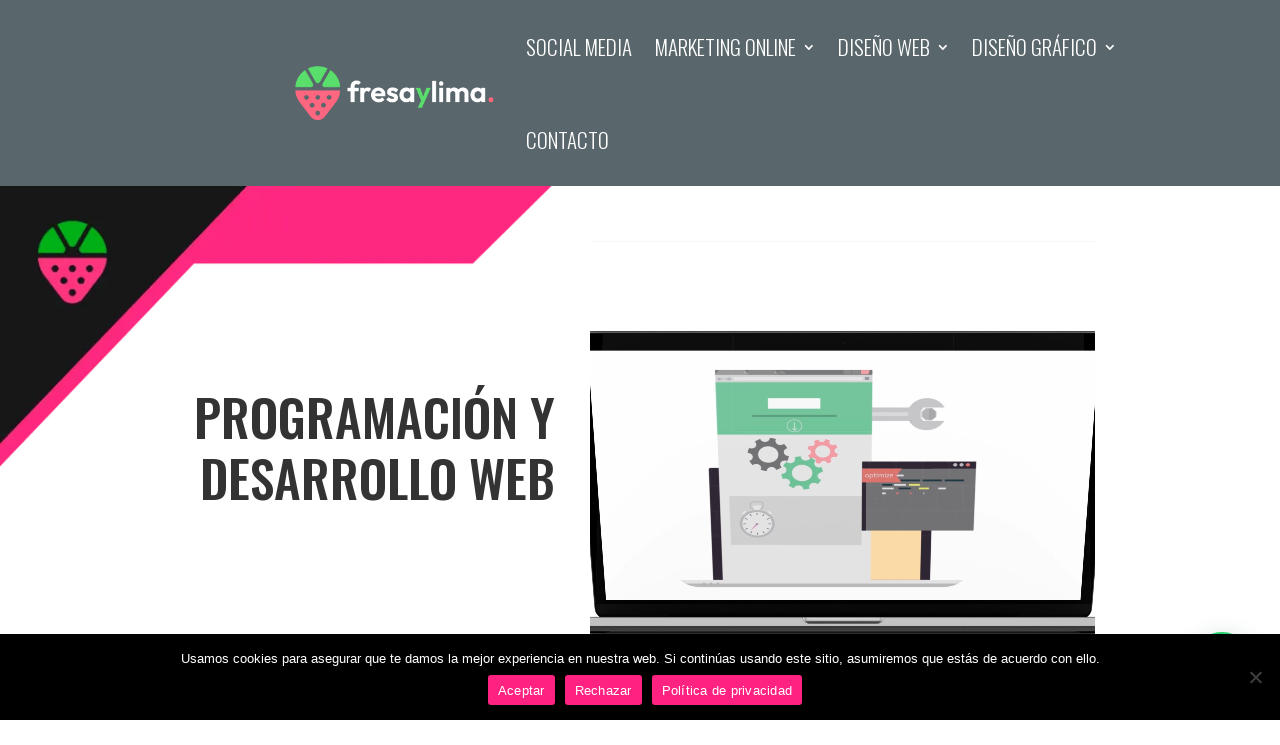

--- FILE ---
content_type: text/html; charset=utf-8
request_url: https://www.google.com/recaptcha/api2/anchor?ar=1&k=6LcfZi0pAAAAANIqemijFx1GxETEoZCNWtCwVOq9&co=aHR0cHM6Ly9mcmVzYXlsaW1hLmNvbTo0NDM.&hl=en&v=PoyoqOPhxBO7pBk68S4YbpHZ&size=invisible&anchor-ms=20000&execute-ms=30000&cb=d7g6pv6606nt
body_size: 48555
content:
<!DOCTYPE HTML><html dir="ltr" lang="en"><head><meta http-equiv="Content-Type" content="text/html; charset=UTF-8">
<meta http-equiv="X-UA-Compatible" content="IE=edge">
<title>reCAPTCHA</title>
<style type="text/css">
/* cyrillic-ext */
@font-face {
  font-family: 'Roboto';
  font-style: normal;
  font-weight: 400;
  font-stretch: 100%;
  src: url(//fonts.gstatic.com/s/roboto/v48/KFO7CnqEu92Fr1ME7kSn66aGLdTylUAMa3GUBHMdazTgWw.woff2) format('woff2');
  unicode-range: U+0460-052F, U+1C80-1C8A, U+20B4, U+2DE0-2DFF, U+A640-A69F, U+FE2E-FE2F;
}
/* cyrillic */
@font-face {
  font-family: 'Roboto';
  font-style: normal;
  font-weight: 400;
  font-stretch: 100%;
  src: url(//fonts.gstatic.com/s/roboto/v48/KFO7CnqEu92Fr1ME7kSn66aGLdTylUAMa3iUBHMdazTgWw.woff2) format('woff2');
  unicode-range: U+0301, U+0400-045F, U+0490-0491, U+04B0-04B1, U+2116;
}
/* greek-ext */
@font-face {
  font-family: 'Roboto';
  font-style: normal;
  font-weight: 400;
  font-stretch: 100%;
  src: url(//fonts.gstatic.com/s/roboto/v48/KFO7CnqEu92Fr1ME7kSn66aGLdTylUAMa3CUBHMdazTgWw.woff2) format('woff2');
  unicode-range: U+1F00-1FFF;
}
/* greek */
@font-face {
  font-family: 'Roboto';
  font-style: normal;
  font-weight: 400;
  font-stretch: 100%;
  src: url(//fonts.gstatic.com/s/roboto/v48/KFO7CnqEu92Fr1ME7kSn66aGLdTylUAMa3-UBHMdazTgWw.woff2) format('woff2');
  unicode-range: U+0370-0377, U+037A-037F, U+0384-038A, U+038C, U+038E-03A1, U+03A3-03FF;
}
/* math */
@font-face {
  font-family: 'Roboto';
  font-style: normal;
  font-weight: 400;
  font-stretch: 100%;
  src: url(//fonts.gstatic.com/s/roboto/v48/KFO7CnqEu92Fr1ME7kSn66aGLdTylUAMawCUBHMdazTgWw.woff2) format('woff2');
  unicode-range: U+0302-0303, U+0305, U+0307-0308, U+0310, U+0312, U+0315, U+031A, U+0326-0327, U+032C, U+032F-0330, U+0332-0333, U+0338, U+033A, U+0346, U+034D, U+0391-03A1, U+03A3-03A9, U+03B1-03C9, U+03D1, U+03D5-03D6, U+03F0-03F1, U+03F4-03F5, U+2016-2017, U+2034-2038, U+203C, U+2040, U+2043, U+2047, U+2050, U+2057, U+205F, U+2070-2071, U+2074-208E, U+2090-209C, U+20D0-20DC, U+20E1, U+20E5-20EF, U+2100-2112, U+2114-2115, U+2117-2121, U+2123-214F, U+2190, U+2192, U+2194-21AE, U+21B0-21E5, U+21F1-21F2, U+21F4-2211, U+2213-2214, U+2216-22FF, U+2308-230B, U+2310, U+2319, U+231C-2321, U+2336-237A, U+237C, U+2395, U+239B-23B7, U+23D0, U+23DC-23E1, U+2474-2475, U+25AF, U+25B3, U+25B7, U+25BD, U+25C1, U+25CA, U+25CC, U+25FB, U+266D-266F, U+27C0-27FF, U+2900-2AFF, U+2B0E-2B11, U+2B30-2B4C, U+2BFE, U+3030, U+FF5B, U+FF5D, U+1D400-1D7FF, U+1EE00-1EEFF;
}
/* symbols */
@font-face {
  font-family: 'Roboto';
  font-style: normal;
  font-weight: 400;
  font-stretch: 100%;
  src: url(//fonts.gstatic.com/s/roboto/v48/KFO7CnqEu92Fr1ME7kSn66aGLdTylUAMaxKUBHMdazTgWw.woff2) format('woff2');
  unicode-range: U+0001-000C, U+000E-001F, U+007F-009F, U+20DD-20E0, U+20E2-20E4, U+2150-218F, U+2190, U+2192, U+2194-2199, U+21AF, U+21E6-21F0, U+21F3, U+2218-2219, U+2299, U+22C4-22C6, U+2300-243F, U+2440-244A, U+2460-24FF, U+25A0-27BF, U+2800-28FF, U+2921-2922, U+2981, U+29BF, U+29EB, U+2B00-2BFF, U+4DC0-4DFF, U+FFF9-FFFB, U+10140-1018E, U+10190-1019C, U+101A0, U+101D0-101FD, U+102E0-102FB, U+10E60-10E7E, U+1D2C0-1D2D3, U+1D2E0-1D37F, U+1F000-1F0FF, U+1F100-1F1AD, U+1F1E6-1F1FF, U+1F30D-1F30F, U+1F315, U+1F31C, U+1F31E, U+1F320-1F32C, U+1F336, U+1F378, U+1F37D, U+1F382, U+1F393-1F39F, U+1F3A7-1F3A8, U+1F3AC-1F3AF, U+1F3C2, U+1F3C4-1F3C6, U+1F3CA-1F3CE, U+1F3D4-1F3E0, U+1F3ED, U+1F3F1-1F3F3, U+1F3F5-1F3F7, U+1F408, U+1F415, U+1F41F, U+1F426, U+1F43F, U+1F441-1F442, U+1F444, U+1F446-1F449, U+1F44C-1F44E, U+1F453, U+1F46A, U+1F47D, U+1F4A3, U+1F4B0, U+1F4B3, U+1F4B9, U+1F4BB, U+1F4BF, U+1F4C8-1F4CB, U+1F4D6, U+1F4DA, U+1F4DF, U+1F4E3-1F4E6, U+1F4EA-1F4ED, U+1F4F7, U+1F4F9-1F4FB, U+1F4FD-1F4FE, U+1F503, U+1F507-1F50B, U+1F50D, U+1F512-1F513, U+1F53E-1F54A, U+1F54F-1F5FA, U+1F610, U+1F650-1F67F, U+1F687, U+1F68D, U+1F691, U+1F694, U+1F698, U+1F6AD, U+1F6B2, U+1F6B9-1F6BA, U+1F6BC, U+1F6C6-1F6CF, U+1F6D3-1F6D7, U+1F6E0-1F6EA, U+1F6F0-1F6F3, U+1F6F7-1F6FC, U+1F700-1F7FF, U+1F800-1F80B, U+1F810-1F847, U+1F850-1F859, U+1F860-1F887, U+1F890-1F8AD, U+1F8B0-1F8BB, U+1F8C0-1F8C1, U+1F900-1F90B, U+1F93B, U+1F946, U+1F984, U+1F996, U+1F9E9, U+1FA00-1FA6F, U+1FA70-1FA7C, U+1FA80-1FA89, U+1FA8F-1FAC6, U+1FACE-1FADC, U+1FADF-1FAE9, U+1FAF0-1FAF8, U+1FB00-1FBFF;
}
/* vietnamese */
@font-face {
  font-family: 'Roboto';
  font-style: normal;
  font-weight: 400;
  font-stretch: 100%;
  src: url(//fonts.gstatic.com/s/roboto/v48/KFO7CnqEu92Fr1ME7kSn66aGLdTylUAMa3OUBHMdazTgWw.woff2) format('woff2');
  unicode-range: U+0102-0103, U+0110-0111, U+0128-0129, U+0168-0169, U+01A0-01A1, U+01AF-01B0, U+0300-0301, U+0303-0304, U+0308-0309, U+0323, U+0329, U+1EA0-1EF9, U+20AB;
}
/* latin-ext */
@font-face {
  font-family: 'Roboto';
  font-style: normal;
  font-weight: 400;
  font-stretch: 100%;
  src: url(//fonts.gstatic.com/s/roboto/v48/KFO7CnqEu92Fr1ME7kSn66aGLdTylUAMa3KUBHMdazTgWw.woff2) format('woff2');
  unicode-range: U+0100-02BA, U+02BD-02C5, U+02C7-02CC, U+02CE-02D7, U+02DD-02FF, U+0304, U+0308, U+0329, U+1D00-1DBF, U+1E00-1E9F, U+1EF2-1EFF, U+2020, U+20A0-20AB, U+20AD-20C0, U+2113, U+2C60-2C7F, U+A720-A7FF;
}
/* latin */
@font-face {
  font-family: 'Roboto';
  font-style: normal;
  font-weight: 400;
  font-stretch: 100%;
  src: url(//fonts.gstatic.com/s/roboto/v48/KFO7CnqEu92Fr1ME7kSn66aGLdTylUAMa3yUBHMdazQ.woff2) format('woff2');
  unicode-range: U+0000-00FF, U+0131, U+0152-0153, U+02BB-02BC, U+02C6, U+02DA, U+02DC, U+0304, U+0308, U+0329, U+2000-206F, U+20AC, U+2122, U+2191, U+2193, U+2212, U+2215, U+FEFF, U+FFFD;
}
/* cyrillic-ext */
@font-face {
  font-family: 'Roboto';
  font-style: normal;
  font-weight: 500;
  font-stretch: 100%;
  src: url(//fonts.gstatic.com/s/roboto/v48/KFO7CnqEu92Fr1ME7kSn66aGLdTylUAMa3GUBHMdazTgWw.woff2) format('woff2');
  unicode-range: U+0460-052F, U+1C80-1C8A, U+20B4, U+2DE0-2DFF, U+A640-A69F, U+FE2E-FE2F;
}
/* cyrillic */
@font-face {
  font-family: 'Roboto';
  font-style: normal;
  font-weight: 500;
  font-stretch: 100%;
  src: url(//fonts.gstatic.com/s/roboto/v48/KFO7CnqEu92Fr1ME7kSn66aGLdTylUAMa3iUBHMdazTgWw.woff2) format('woff2');
  unicode-range: U+0301, U+0400-045F, U+0490-0491, U+04B0-04B1, U+2116;
}
/* greek-ext */
@font-face {
  font-family: 'Roboto';
  font-style: normal;
  font-weight: 500;
  font-stretch: 100%;
  src: url(//fonts.gstatic.com/s/roboto/v48/KFO7CnqEu92Fr1ME7kSn66aGLdTylUAMa3CUBHMdazTgWw.woff2) format('woff2');
  unicode-range: U+1F00-1FFF;
}
/* greek */
@font-face {
  font-family: 'Roboto';
  font-style: normal;
  font-weight: 500;
  font-stretch: 100%;
  src: url(//fonts.gstatic.com/s/roboto/v48/KFO7CnqEu92Fr1ME7kSn66aGLdTylUAMa3-UBHMdazTgWw.woff2) format('woff2');
  unicode-range: U+0370-0377, U+037A-037F, U+0384-038A, U+038C, U+038E-03A1, U+03A3-03FF;
}
/* math */
@font-face {
  font-family: 'Roboto';
  font-style: normal;
  font-weight: 500;
  font-stretch: 100%;
  src: url(//fonts.gstatic.com/s/roboto/v48/KFO7CnqEu92Fr1ME7kSn66aGLdTylUAMawCUBHMdazTgWw.woff2) format('woff2');
  unicode-range: U+0302-0303, U+0305, U+0307-0308, U+0310, U+0312, U+0315, U+031A, U+0326-0327, U+032C, U+032F-0330, U+0332-0333, U+0338, U+033A, U+0346, U+034D, U+0391-03A1, U+03A3-03A9, U+03B1-03C9, U+03D1, U+03D5-03D6, U+03F0-03F1, U+03F4-03F5, U+2016-2017, U+2034-2038, U+203C, U+2040, U+2043, U+2047, U+2050, U+2057, U+205F, U+2070-2071, U+2074-208E, U+2090-209C, U+20D0-20DC, U+20E1, U+20E5-20EF, U+2100-2112, U+2114-2115, U+2117-2121, U+2123-214F, U+2190, U+2192, U+2194-21AE, U+21B0-21E5, U+21F1-21F2, U+21F4-2211, U+2213-2214, U+2216-22FF, U+2308-230B, U+2310, U+2319, U+231C-2321, U+2336-237A, U+237C, U+2395, U+239B-23B7, U+23D0, U+23DC-23E1, U+2474-2475, U+25AF, U+25B3, U+25B7, U+25BD, U+25C1, U+25CA, U+25CC, U+25FB, U+266D-266F, U+27C0-27FF, U+2900-2AFF, U+2B0E-2B11, U+2B30-2B4C, U+2BFE, U+3030, U+FF5B, U+FF5D, U+1D400-1D7FF, U+1EE00-1EEFF;
}
/* symbols */
@font-face {
  font-family: 'Roboto';
  font-style: normal;
  font-weight: 500;
  font-stretch: 100%;
  src: url(//fonts.gstatic.com/s/roboto/v48/KFO7CnqEu92Fr1ME7kSn66aGLdTylUAMaxKUBHMdazTgWw.woff2) format('woff2');
  unicode-range: U+0001-000C, U+000E-001F, U+007F-009F, U+20DD-20E0, U+20E2-20E4, U+2150-218F, U+2190, U+2192, U+2194-2199, U+21AF, U+21E6-21F0, U+21F3, U+2218-2219, U+2299, U+22C4-22C6, U+2300-243F, U+2440-244A, U+2460-24FF, U+25A0-27BF, U+2800-28FF, U+2921-2922, U+2981, U+29BF, U+29EB, U+2B00-2BFF, U+4DC0-4DFF, U+FFF9-FFFB, U+10140-1018E, U+10190-1019C, U+101A0, U+101D0-101FD, U+102E0-102FB, U+10E60-10E7E, U+1D2C0-1D2D3, U+1D2E0-1D37F, U+1F000-1F0FF, U+1F100-1F1AD, U+1F1E6-1F1FF, U+1F30D-1F30F, U+1F315, U+1F31C, U+1F31E, U+1F320-1F32C, U+1F336, U+1F378, U+1F37D, U+1F382, U+1F393-1F39F, U+1F3A7-1F3A8, U+1F3AC-1F3AF, U+1F3C2, U+1F3C4-1F3C6, U+1F3CA-1F3CE, U+1F3D4-1F3E0, U+1F3ED, U+1F3F1-1F3F3, U+1F3F5-1F3F7, U+1F408, U+1F415, U+1F41F, U+1F426, U+1F43F, U+1F441-1F442, U+1F444, U+1F446-1F449, U+1F44C-1F44E, U+1F453, U+1F46A, U+1F47D, U+1F4A3, U+1F4B0, U+1F4B3, U+1F4B9, U+1F4BB, U+1F4BF, U+1F4C8-1F4CB, U+1F4D6, U+1F4DA, U+1F4DF, U+1F4E3-1F4E6, U+1F4EA-1F4ED, U+1F4F7, U+1F4F9-1F4FB, U+1F4FD-1F4FE, U+1F503, U+1F507-1F50B, U+1F50D, U+1F512-1F513, U+1F53E-1F54A, U+1F54F-1F5FA, U+1F610, U+1F650-1F67F, U+1F687, U+1F68D, U+1F691, U+1F694, U+1F698, U+1F6AD, U+1F6B2, U+1F6B9-1F6BA, U+1F6BC, U+1F6C6-1F6CF, U+1F6D3-1F6D7, U+1F6E0-1F6EA, U+1F6F0-1F6F3, U+1F6F7-1F6FC, U+1F700-1F7FF, U+1F800-1F80B, U+1F810-1F847, U+1F850-1F859, U+1F860-1F887, U+1F890-1F8AD, U+1F8B0-1F8BB, U+1F8C0-1F8C1, U+1F900-1F90B, U+1F93B, U+1F946, U+1F984, U+1F996, U+1F9E9, U+1FA00-1FA6F, U+1FA70-1FA7C, U+1FA80-1FA89, U+1FA8F-1FAC6, U+1FACE-1FADC, U+1FADF-1FAE9, U+1FAF0-1FAF8, U+1FB00-1FBFF;
}
/* vietnamese */
@font-face {
  font-family: 'Roboto';
  font-style: normal;
  font-weight: 500;
  font-stretch: 100%;
  src: url(//fonts.gstatic.com/s/roboto/v48/KFO7CnqEu92Fr1ME7kSn66aGLdTylUAMa3OUBHMdazTgWw.woff2) format('woff2');
  unicode-range: U+0102-0103, U+0110-0111, U+0128-0129, U+0168-0169, U+01A0-01A1, U+01AF-01B0, U+0300-0301, U+0303-0304, U+0308-0309, U+0323, U+0329, U+1EA0-1EF9, U+20AB;
}
/* latin-ext */
@font-face {
  font-family: 'Roboto';
  font-style: normal;
  font-weight: 500;
  font-stretch: 100%;
  src: url(//fonts.gstatic.com/s/roboto/v48/KFO7CnqEu92Fr1ME7kSn66aGLdTylUAMa3KUBHMdazTgWw.woff2) format('woff2');
  unicode-range: U+0100-02BA, U+02BD-02C5, U+02C7-02CC, U+02CE-02D7, U+02DD-02FF, U+0304, U+0308, U+0329, U+1D00-1DBF, U+1E00-1E9F, U+1EF2-1EFF, U+2020, U+20A0-20AB, U+20AD-20C0, U+2113, U+2C60-2C7F, U+A720-A7FF;
}
/* latin */
@font-face {
  font-family: 'Roboto';
  font-style: normal;
  font-weight: 500;
  font-stretch: 100%;
  src: url(//fonts.gstatic.com/s/roboto/v48/KFO7CnqEu92Fr1ME7kSn66aGLdTylUAMa3yUBHMdazQ.woff2) format('woff2');
  unicode-range: U+0000-00FF, U+0131, U+0152-0153, U+02BB-02BC, U+02C6, U+02DA, U+02DC, U+0304, U+0308, U+0329, U+2000-206F, U+20AC, U+2122, U+2191, U+2193, U+2212, U+2215, U+FEFF, U+FFFD;
}
/* cyrillic-ext */
@font-face {
  font-family: 'Roboto';
  font-style: normal;
  font-weight: 900;
  font-stretch: 100%;
  src: url(//fonts.gstatic.com/s/roboto/v48/KFO7CnqEu92Fr1ME7kSn66aGLdTylUAMa3GUBHMdazTgWw.woff2) format('woff2');
  unicode-range: U+0460-052F, U+1C80-1C8A, U+20B4, U+2DE0-2DFF, U+A640-A69F, U+FE2E-FE2F;
}
/* cyrillic */
@font-face {
  font-family: 'Roboto';
  font-style: normal;
  font-weight: 900;
  font-stretch: 100%;
  src: url(//fonts.gstatic.com/s/roboto/v48/KFO7CnqEu92Fr1ME7kSn66aGLdTylUAMa3iUBHMdazTgWw.woff2) format('woff2');
  unicode-range: U+0301, U+0400-045F, U+0490-0491, U+04B0-04B1, U+2116;
}
/* greek-ext */
@font-face {
  font-family: 'Roboto';
  font-style: normal;
  font-weight: 900;
  font-stretch: 100%;
  src: url(//fonts.gstatic.com/s/roboto/v48/KFO7CnqEu92Fr1ME7kSn66aGLdTylUAMa3CUBHMdazTgWw.woff2) format('woff2');
  unicode-range: U+1F00-1FFF;
}
/* greek */
@font-face {
  font-family: 'Roboto';
  font-style: normal;
  font-weight: 900;
  font-stretch: 100%;
  src: url(//fonts.gstatic.com/s/roboto/v48/KFO7CnqEu92Fr1ME7kSn66aGLdTylUAMa3-UBHMdazTgWw.woff2) format('woff2');
  unicode-range: U+0370-0377, U+037A-037F, U+0384-038A, U+038C, U+038E-03A1, U+03A3-03FF;
}
/* math */
@font-face {
  font-family: 'Roboto';
  font-style: normal;
  font-weight: 900;
  font-stretch: 100%;
  src: url(//fonts.gstatic.com/s/roboto/v48/KFO7CnqEu92Fr1ME7kSn66aGLdTylUAMawCUBHMdazTgWw.woff2) format('woff2');
  unicode-range: U+0302-0303, U+0305, U+0307-0308, U+0310, U+0312, U+0315, U+031A, U+0326-0327, U+032C, U+032F-0330, U+0332-0333, U+0338, U+033A, U+0346, U+034D, U+0391-03A1, U+03A3-03A9, U+03B1-03C9, U+03D1, U+03D5-03D6, U+03F0-03F1, U+03F4-03F5, U+2016-2017, U+2034-2038, U+203C, U+2040, U+2043, U+2047, U+2050, U+2057, U+205F, U+2070-2071, U+2074-208E, U+2090-209C, U+20D0-20DC, U+20E1, U+20E5-20EF, U+2100-2112, U+2114-2115, U+2117-2121, U+2123-214F, U+2190, U+2192, U+2194-21AE, U+21B0-21E5, U+21F1-21F2, U+21F4-2211, U+2213-2214, U+2216-22FF, U+2308-230B, U+2310, U+2319, U+231C-2321, U+2336-237A, U+237C, U+2395, U+239B-23B7, U+23D0, U+23DC-23E1, U+2474-2475, U+25AF, U+25B3, U+25B7, U+25BD, U+25C1, U+25CA, U+25CC, U+25FB, U+266D-266F, U+27C0-27FF, U+2900-2AFF, U+2B0E-2B11, U+2B30-2B4C, U+2BFE, U+3030, U+FF5B, U+FF5D, U+1D400-1D7FF, U+1EE00-1EEFF;
}
/* symbols */
@font-face {
  font-family: 'Roboto';
  font-style: normal;
  font-weight: 900;
  font-stretch: 100%;
  src: url(//fonts.gstatic.com/s/roboto/v48/KFO7CnqEu92Fr1ME7kSn66aGLdTylUAMaxKUBHMdazTgWw.woff2) format('woff2');
  unicode-range: U+0001-000C, U+000E-001F, U+007F-009F, U+20DD-20E0, U+20E2-20E4, U+2150-218F, U+2190, U+2192, U+2194-2199, U+21AF, U+21E6-21F0, U+21F3, U+2218-2219, U+2299, U+22C4-22C6, U+2300-243F, U+2440-244A, U+2460-24FF, U+25A0-27BF, U+2800-28FF, U+2921-2922, U+2981, U+29BF, U+29EB, U+2B00-2BFF, U+4DC0-4DFF, U+FFF9-FFFB, U+10140-1018E, U+10190-1019C, U+101A0, U+101D0-101FD, U+102E0-102FB, U+10E60-10E7E, U+1D2C0-1D2D3, U+1D2E0-1D37F, U+1F000-1F0FF, U+1F100-1F1AD, U+1F1E6-1F1FF, U+1F30D-1F30F, U+1F315, U+1F31C, U+1F31E, U+1F320-1F32C, U+1F336, U+1F378, U+1F37D, U+1F382, U+1F393-1F39F, U+1F3A7-1F3A8, U+1F3AC-1F3AF, U+1F3C2, U+1F3C4-1F3C6, U+1F3CA-1F3CE, U+1F3D4-1F3E0, U+1F3ED, U+1F3F1-1F3F3, U+1F3F5-1F3F7, U+1F408, U+1F415, U+1F41F, U+1F426, U+1F43F, U+1F441-1F442, U+1F444, U+1F446-1F449, U+1F44C-1F44E, U+1F453, U+1F46A, U+1F47D, U+1F4A3, U+1F4B0, U+1F4B3, U+1F4B9, U+1F4BB, U+1F4BF, U+1F4C8-1F4CB, U+1F4D6, U+1F4DA, U+1F4DF, U+1F4E3-1F4E6, U+1F4EA-1F4ED, U+1F4F7, U+1F4F9-1F4FB, U+1F4FD-1F4FE, U+1F503, U+1F507-1F50B, U+1F50D, U+1F512-1F513, U+1F53E-1F54A, U+1F54F-1F5FA, U+1F610, U+1F650-1F67F, U+1F687, U+1F68D, U+1F691, U+1F694, U+1F698, U+1F6AD, U+1F6B2, U+1F6B9-1F6BA, U+1F6BC, U+1F6C6-1F6CF, U+1F6D3-1F6D7, U+1F6E0-1F6EA, U+1F6F0-1F6F3, U+1F6F7-1F6FC, U+1F700-1F7FF, U+1F800-1F80B, U+1F810-1F847, U+1F850-1F859, U+1F860-1F887, U+1F890-1F8AD, U+1F8B0-1F8BB, U+1F8C0-1F8C1, U+1F900-1F90B, U+1F93B, U+1F946, U+1F984, U+1F996, U+1F9E9, U+1FA00-1FA6F, U+1FA70-1FA7C, U+1FA80-1FA89, U+1FA8F-1FAC6, U+1FACE-1FADC, U+1FADF-1FAE9, U+1FAF0-1FAF8, U+1FB00-1FBFF;
}
/* vietnamese */
@font-face {
  font-family: 'Roboto';
  font-style: normal;
  font-weight: 900;
  font-stretch: 100%;
  src: url(//fonts.gstatic.com/s/roboto/v48/KFO7CnqEu92Fr1ME7kSn66aGLdTylUAMa3OUBHMdazTgWw.woff2) format('woff2');
  unicode-range: U+0102-0103, U+0110-0111, U+0128-0129, U+0168-0169, U+01A0-01A1, U+01AF-01B0, U+0300-0301, U+0303-0304, U+0308-0309, U+0323, U+0329, U+1EA0-1EF9, U+20AB;
}
/* latin-ext */
@font-face {
  font-family: 'Roboto';
  font-style: normal;
  font-weight: 900;
  font-stretch: 100%;
  src: url(//fonts.gstatic.com/s/roboto/v48/KFO7CnqEu92Fr1ME7kSn66aGLdTylUAMa3KUBHMdazTgWw.woff2) format('woff2');
  unicode-range: U+0100-02BA, U+02BD-02C5, U+02C7-02CC, U+02CE-02D7, U+02DD-02FF, U+0304, U+0308, U+0329, U+1D00-1DBF, U+1E00-1E9F, U+1EF2-1EFF, U+2020, U+20A0-20AB, U+20AD-20C0, U+2113, U+2C60-2C7F, U+A720-A7FF;
}
/* latin */
@font-face {
  font-family: 'Roboto';
  font-style: normal;
  font-weight: 900;
  font-stretch: 100%;
  src: url(//fonts.gstatic.com/s/roboto/v48/KFO7CnqEu92Fr1ME7kSn66aGLdTylUAMa3yUBHMdazQ.woff2) format('woff2');
  unicode-range: U+0000-00FF, U+0131, U+0152-0153, U+02BB-02BC, U+02C6, U+02DA, U+02DC, U+0304, U+0308, U+0329, U+2000-206F, U+20AC, U+2122, U+2191, U+2193, U+2212, U+2215, U+FEFF, U+FFFD;
}

</style>
<link rel="stylesheet" type="text/css" href="https://www.gstatic.com/recaptcha/releases/PoyoqOPhxBO7pBk68S4YbpHZ/styles__ltr.css">
<script nonce="tOVjWVRINW9-7-Z_M-I7FQ" type="text/javascript">window['__recaptcha_api'] = 'https://www.google.com/recaptcha/api2/';</script>
<script type="text/javascript" src="https://www.gstatic.com/recaptcha/releases/PoyoqOPhxBO7pBk68S4YbpHZ/recaptcha__en.js" nonce="tOVjWVRINW9-7-Z_M-I7FQ">
      
    </script></head>
<body><div id="rc-anchor-alert" class="rc-anchor-alert"></div>
<input type="hidden" id="recaptcha-token" value="[base64]">
<script type="text/javascript" nonce="tOVjWVRINW9-7-Z_M-I7FQ">
      recaptcha.anchor.Main.init("[\x22ainput\x22,[\x22bgdata\x22,\x22\x22,\[base64]/[base64]/[base64]/bmV3IHJbeF0oY1swXSk6RT09Mj9uZXcgclt4XShjWzBdLGNbMV0pOkU9PTM/bmV3IHJbeF0oY1swXSxjWzFdLGNbMl0pOkU9PTQ/[base64]/[base64]/[base64]/[base64]/[base64]/[base64]/[base64]/[base64]\x22,\[base64]\x22,\x22GjvCnRFtIMO2wr04EMOGwqswA8KKw4Fqwo5JHMOKwoTDocKNbQMzw7TDtMKhHznDp2HCuMOALxHDmjxxGWh9w5/Cg0PDkDfDjSsDZ0HDvz7Co1JUaDkHw7TDpMO/[base64]/w6DCqWbConDDmMOsw7EbYcKRWsKQKkjClCsRw5HCm8OcwoRjw6vDosK6woDDvkAQNcOAwrbClcKow51RS8O4U3jCssO+IwHDhcKWf8KJc0dwUFdAw54Hc3pUaMOZfsK/w5vClMKVw5YoT8KLQcKAAyJfCcKMw4zDuVbDkUHCvkvCvmpgPsKaZsOew6BZw40pwpVrICnCusKwaQfDsMK6asKuw7tfw7htDMKew4HCvsOvwozDigHDrcK2w5LCscK5SH/CuHkNasODwq/DoMKvwpBRMxg3GibCqSlfwp3Ck0wDw7nCqsOhw5jCvMOYwqPDuXPDrsO2w4TDnnHCu1XCnsKTAAdXwr9tbHrCuMOuw7XCikfDilHDqsO9MDF5wr0Yw6MZXC4BcWoqSS9DBcKUCcOjBMKZworCpyHClcOsw6FQZCdtK3/[base64]/DiFHCscKuwrwAw712BsOew5AsSEkmUzxlw5QydSPDjHA9w6zDoMKHbWIxYsKAPcK+GjlvwrTCqXR7VBllJcKVwrnDuQA0wqJZw4B7FG/DskjCvcK8GsK+wpTDpMOZwofDlcOjNgHCusKLTSrCjcOnwpNcwoTDqsK9woJwQMOHwp1AwpcQwp3DnHIdw7JmZcO/wpgFAcO7w6DCocOow6IpwqjDtsOjQMKUw4lswr3CtRITPcOVw7Mmw73CpkvCt3nDpRMCwqtfSUzCinrDoAYOwrLDp8OldgpGw5paJnzCs8Oxw4rCpB/DuDfDqBnCrsOlwpJlw6Acw7XClGjCqcKwaMKDw5EuXG1Aw4IVwqBed35LbcKkw5RCwqzDnAUnwpDCgVrChVzCqkV7woXCm8KAw6nCpisswpRsw75vCsONwoTCjcOCwpTCmsKybE02wr3CosK4U2/ClcOKw6c2w43DmcKyw45OXWfDr8KzFifCnsKiwohneTJZw5VZPsOEw7XCv8O+B3YWwpIjVsO3wo1DHhVmw6J8Z3HDh8KPXiXDhEc7dcO6wprCkcKjw6XDoMOTwrpZw7/DtMKcw4lhw5DDucOCwq7CmMOWcgonw7bCpcOXw7DDrXI7AQFDw7/DpcKMH1nDklPDhsOzYyDCq8O2Y8KbwpTDucOhw6PDg8K8wqtRw6YPwox2w6PDll3Cp17Dq1bDvMKQw4HDoR5QwoB4RMK+CcK5HcORwrPCoMKFe8KiwrQrcUZMEcKLB8OSw54uwpB6UMKowpUUdA5yw7cxfcO0wq4vworDnXdXVCvDpcODwoTClcOHL2/CqcOpwpMbwpEBw5VBJcOeSUZ0HMOsU8KlPsOcAzrCl0puwpPDgFQhw6ZVwpo8w6DCpEguGcOowprDjwhlwoTDmQbCpcKKIEXDr8KyHG5HUWEXDMKjwrHDgWzCp8Ozw43DoW/Dh8OaRRvDrzh6w7JKw5hTwq7CqMOJwr4EEsKhVhfClm7DoBXCkCjDmGsDw7fDocOZEQQow4E/M8Obwr4iYcO5aWZkUMORI8OdGMOdwp/Cg0fCtVcyAcKqOBfCl8KfwpjDoTQ8wrRgTcOnPMOBw6bDoB51w6/DlHBYw47Cr8K8wqrDgcObwrLCnFnDryZAwo3DiQ/CusKXGUgHwonDpcK4IzzCncOYw55cK07Dvz7ClMKgwrHDhB0Mw7DCrwTCusKyw7UswpJEw4HClB1dEMO6w6vCjEQNJcKccMOwLE3DtMKWFiLDkcOHw6wqwo8/PQPDmsOmwoE9RcODw706acOjEsOvdsOKHDBWw4EDw4J0w7nDizjDlRXCt8KcwrfCs8KkacK5w7/CtkrDjsOWRsKESWEYSDk8YMKswqXCqAMHw6PCpA/Cti/CoBxzw73DicK7w69iHDEmw5LCug/[base64]/DjcKhPiU4LyPDu8OTUibDtsKgwpkgw6XCgWwyw7hKw7HCugHCtMOQw7LCjMOgOsOzKcOGBsO+M8K3w6tZbMOxw6zDpkNOecO9HMKHTcOmMcOgIwvCiMKpwpccciDCrRvDk8Oiw63CmxUcwotpwqvDvAjCjylQwpLDscKww5/DuntUw55tNMKgH8OjwpZ/UsK6D2kqw73CuirDj8KqwoceLcKOHgkRwqATwpAwLgfDuAA+w5wVw5thw6/CjUvDvm96w5/DohcEI1DCsVllwobCv1LDhUPDrsKPRkA+w6bCqCjDtzvDrcKAw7bCisK1w5RjwrVNMwTDgVt8w6bCqMKlIsKewo/CtcKDwoEiKsOqJ8O1woZqw4sBVTEUbjzDuMO9w73DlizCpGLDu2rDkXMiRn8/[base64]/DhDXDtGY2w6/Dp8Oew5DDkcK/wrDCpysvw4owe8KBcFDCuSTDhmwLwowIHmERTsKCw4pPEFRDeHLDtivCusKKAcKzbWbCoB4yw4JFw7PCrhVDw4c1aD/Ch8KUwodpw7nDpcOKTV9ZwqbCscKfw5Z4EcOjw5Jww47DpcOewph9w5kFw5TChsO5Sy3DtD/CnMOmWWdew4FHN2HDvcK0LsK+w6R6w5Jgw5jDkMKaw4xFwo/Cq8Ocw4XCpGFbFCfCrcKXwrfDqm0kw7pTwqDCsXdiwrfCmXLDhsKhw6Jfw7/Dt8K3wrINYsOdAsO7worCu8KewqVwCkM0w4kGw4jCqT/CqWALQzE3NWnCqcKOW8KmwqxaDsOOcMKFQytCeMO6KDgzwp1/w7sBYsK3CsOtwqjCuiTCjSYsIcKQwr7DpB0qesKHEMOYXmJ+w5vDh8OeUG/DnsKFw6gYeSzDicKcw5VFT8KIaAzCkGAswrx+wr/DvMOeQcOTwp3CvcOhwp3ClnZuw6LCu8KaNGvDp8Ojw5t2KcKmGhc2IsOWfMOcw4XCpG4VZcODfsONwp7Cgj3CrsKPXsKSJl7CsMKee8OGw4oxBA4UScKbJcO/w5LCp8K3wq9DbMKse8OuwrhIw6zDqcKnAkDDrRUgwpRBCmhtw4rDkSfCs8OhMURkwqUADRLDp8KswqTDgcOXw7fCmMK/woDDsTUOwp7ClXLCsMKOwqYeXyPDtcOowr7DtMKJwpJGw5DDqzRsdkXDmhnCikg6cFzDiCBQw4nClFESBcOVXHdPX8Ocwp7CjMO4wrHDsUUpHMKlE8K6YMOCw78pcsK7DMKUw7nDjR/CkcKPwpJmwoLDtho/UyfCksKVwpkiOEohw5Rmw6wKVMKLw7TCh34Ow5YWKCvDvMKKw5p3w7HDpMKfTcKZTQZUDhYjY8OEw5/DlMKBSUE7w5E+w57DtcKww4Ijw7DDrzwgw5TChwbCgk3Cr8KtwqcTw6LDjcOgwr8Yw6nDusOrw5TDocOYY8O1BWTDkg4Jw5/Cm8KCwqFKwr/DncO1w6Y3Lx/DoMOqw4gswqhiwpLDqAxSw4RAwpHDk2B4wplYO1jCmMKSw6cRP3Qvw7zCocOSLXhSHMKEwoQZw6lOUw9fTMOxw7BaNVxIHgFRwosDRsOKw7kPwoQyw7PDo8Kfw5BfYcKnSl/[base64]/ClxzDqMKxFkXCm8KBw6DCgsKoP0FjLGMsHcKWw40UIRLCglhXw7LCm15ww6I/woHDj8O7I8Oaw5TDqMKzD1nCrsK6H8KQw6Y5wq7CgMKoBlfDqF8Sw6HDqUheU8O4ERpdw7bCuMKrw6LDtMKSEW/CtR45N8OFJ8K0LsO2w5x5QR3CpsOJw6bDg8OrwoTCicKtwrcPDsKMw5TDn8KwVhvCoMOPUcOtw6JDwrXCl8KgwoggHcOfTcO+wrwkw7LCjMO7Y2TDksK/w77Dh2Uww5QUY8KTwpJXcU3DmsKsBk5qw4rCv3w9wrzDmnvDigzDqg3DrSxawpjCuMKxwr/Cp8O0wp0Ce8OKd8OVSsK/FXbCoMKjdQlNwpLCn0JCwr5ZAwsBemIOw7LCrsOqwp3DuMKTwoh2w4MZQTA/wopIQxPCicOuw6/Dn8OUw5/DixzDlmsyw4LCo8O8LMOkSgTDt3XDvW/CrsOkQxw/F2DCogvCs8KywrBSFQRcw6fCnjw4ZQTCp2/DolM5R2DDmcK/[base64]/DgsKZw5zCjsKrwrHDhcK1w67DtsK+woMTw7pVwpnCqsKfd0LDuMK1KxBcwo4DRyVOw7HDhWHDiRfDp8O2wpQ1ZnzCmRREw6/[base64]/MMKlwrjCnMOSw4N7NMOlFi5ywpnDjMK5QcKBWcOZGcKowqlow7jCkVp7woMtMUcAw4XDs8Kqwo3Cvm0Id8OCw6/[base64]/DssKww7jDkk0tw7oMw7gWJGM1fzd2wrrDjk3CmX/[base64]/Dm8KCw79VLsKXEMKCV8KTYkHDtcOQUk9sYQwLw6FfwrPDh8OSwowDw5zCsxIww77Co8O2w5XDkMOmwqLCscKWE8K6KsK3UnAWaMO6KcKyAsKMw7c0wohXTDs3X8KHw4wVUcOLw6HDmcOww4cEeBvCn8OFKMOPwp3DrUDDpGVVwpcqw74zwrw/CMKBRcKCw4dnHXnDmCrCrXTCusK8ZhxsTS0zw5DDrAdOdsKewoJ4wrIYwrfDsk3Dr8O+D8KjR8KMf8OewpYrwoUEen4hPFlbwoQYw6MXw4w3dz/DlMKma8OFw6dfworCtMKew6PCrlFBwqPChMKlNcKkwonCuMKUMHDDkXzDmcKjwrPDmsKEZ8OzMSTCsMKHw4TDkV/[base64]/JUzCqsKjSwLDhFXDl3HDllrDocKdw489w5TCpVtlaHLDjcOBWcO/wrBOR2XCoMKSLxQVwqwPIQI6FWIww5PCmcK4wollwp/[base64]/Cm3TCoR0/T8Kwa8OpZMOIMsO4XsOiFMKsw7vCrBLDr17Dh8OTYEXCvELCpMKEZcK/[base64]/[base64]/Duz7Dklg6OmTDjcOGwopBw5FTwrfCsUbCucO4Q8OowosODcOSXsKEw73DsW8aNsO/S17CgiHDjCk4aMOxw6nDvk9xa8K4wo9hJsKYbBnCpcOEHsK6SMO4PznCpsO1N8OxHFsgOHDDgMK4OcKAw5dZFmxyw6ktBcK/w7HDu8K1L8KhwpgAbwrDgRXCuxF7dcKXBcOVw6PDlgnDkMOOKcOmDl/CvcO9WlM2Qz7Cm3PCn8Ovw7fDsXbDmFhRw6R1fDsGDFw1UsK2wq7DmiDCjzXDr8OTw6cvwqJiwpMOfcKqb8O3wrtMAiRPOF7Do1wYbsOOw5Nawr/Ct8OFR8KTwovCusOEwo7CksOtJ8KHwrBwXcOGwoLCrMOGwpXDnMOcw55nJ8KBasOKw6TDh8K/w5Vawp7DsMOXWAgATB1Uw4ZeSVo1w5UFw7ssY3XCgMKPw4dqwoJTRGfCrMOyZibCuDEywpnCr8K8QA/DpisAwrPDo8K0w4LDj8KHw48MwoEOLksKdMOdw7XDpB/[base64]/cD7Cp8Kvw4PDgcKGwo7DmFoZbVR3b8KMNnx5wrtpfMOlwpFPCnJowp7CvkIUL2Iqw6vCn8OKRcOewq9CwodWw4Q/wqXDr3NnPi9jJSpUB2jCpsKyYC4PfwzDrHTCigTDgMORDn1lEnUDS8KxwrrDhFZzOUAyw5TCuMOzPMOowqAnbMOlNmUSJQ/CocKgEAXCqjlka8KDw7jCgcK1E8KAHcOGHgLDqMO7wq/DmznCrG5IYsKYwo/DlMO5w4VBw58gw5vCj0/Djy1WBMOTwp7DicKGMUt0eMKpw4NQwqTDp0zCmMKmTWcVw5olw6s8TcKbfD8cesOHYsOgw7jCgxJqwrV/wqTDgGIqwrMgw7/[base64]/Cr8KlOMOtNMKYSQTCqcK0wpMYwrUWwrUeTR7DowbCliFqHcOtFHrDqMKEMcKXbF3CtMOgHsOMdlTDrsOiUBzDkCDDssO+NsKdPC/DtsKzSE4WX11/AcOIGgM+w7VKfcKFw5BGw5jDmHtOwqrDjsK3woPDmsK0EcOdK38PYScrWXzDg8O5OBhPIsK6K0LDqsK2wqHCtUgcwrzCkcOWTXJdw6lAbsOPP8KBHRHCicKlwogLOH/Dg8OHH8K2w749wrHDvkrCvUbCiV5zwqAYw7/Dn8OuwopJDGvDisOqwrHDlCpxw7rDicKZLcK8w7jDlU/[base64]/WhdTZWbCjXQcw5Q2wqTDiMK2QMKZO8Kfw45zwpJOWXIVM1XDksO/wrnDvMKoSENEVMOsIiFIw6lyHiV7GcKUZ8Oze1HDtXrCkHJuwpHCozbDkiTCmT1tw59pMm4YEcOiWsKOF257OCYAQcOHw6XCimjDsMOTw5/DjU3CqMKswo4pD37CgMK5CsKvQUlxw5VPwrDCmsKYw5PCp8K+w6J2UcOIw6FqRsOmOURTYmvCjkvDk2fCtMOBwqjDtsKmwp/CqxBlC8OzQynCtcKKwrkzF3nDg0fDn07DvMKYwqbCt8Ouw5ZBDlTCvhfChVhBIsK0wqDDtAnCuXnCl010G8Oiwp4zLwAqOcKtw504wr3CqsOSw7Ehwr/DgA05wqLCvjzCvcK2w7J4O1rCvwPDlGTCozrDgMO/woJzwrDClGBZEsKlcSfDvRZVM0DCsAnCv8Ovw7TCvsO2wp/[base64]/[base64]/DpBkiIcKnGcO3LcKkcsOrwrEPSMOewpkEwq/CunkYwqp8AMKwwq4dCQJwwr4QFWjDj0hYwqd+MMOkwqrCpMKHPjFYwpdtIxjCownDn8Kbw5xOwoRbw5HDgHzCvMOKwpfDh8OHeF8vw5vCvgDCkcOxUQzDocOLPcOwwqfChT7CucO3IsOdHk3Ds1pPwqfDsMKgQcO8wr7CusO7w7/Dlwgtw67CsDwzwpVawrQMwqjDusO1CkbDsldAbxYQThVkH8O4wpMAKMOsw5Rkw4nDmsKjE8OMwr9WPXo0w6JwZiRvw7dvBsOILloDwpnDksOowq4UCMK3OMKlwofDncKzwrkuw7HDjsKKI8OhwrzDgULCtxI/NsOaPyfCtVfCv2AGHVLCusKMw7Ynw4QJCcO4ECjDmMKwwp7DksOycH7DgsO/[base64]/Cq8OVw6o0QsOpFsO+M8KQW8O0ecOHQMKRUMKvwrcwwrc4woBBwq0HXsKVT2/CiMKwUjcAGhcPEsOtbsO1BMKnwooXSGjCpi/CvALDtMOzw7hbQBXDq8K+wrnCpMOCw4vCssOLwqRSX8KBDBcGwozCjcOdRg7CgFVAQ8KTDV3DkMKqwo5CN8Krwrxmw4LChMOWFwkqwpzCgcKpJmZnw4zDlCjDoWLDi8O1KcOHPC8Tw7HDgwrDoD/DjhBqw6NPGMOTwrDDvD9awqVowq4hXMOpwrQzGQLDij/DlcKewrJWMMKrw6Vow4dCwoNIw5lVwps2w63Cn8K1Ll3Cs1pTw69ywp3Dg0PCl3BMw75IwoJxw7J/w5/DjA8bR8KOS8OJw4/Cr8OHw5FDwoLCpsOOwrfCpSMiwp4sw6/DphHCunTCk1LCg1bCtsOBw5LDt8OoXFBnwrMAwqDDhkrCh8KmwrjCjCJZIgDCuMOoXVYMBcKbYykQwojDvGHCksKJDUPChcO7E8O2w5LCjMOEw4rDkMK/w6vCgURfwoUqIcK0w4QAwrZ1w57CmQjDgMKaXhbCt8OpV3HDgsKOUWJ7AsO8GMKqwoPCjMO0w7LDl2IVKmjDjsKjwrw4wobDll/CmsKMw4bDkcOIwoAQw5DDm8KSeQPDljteCh/Dki1Dw5JiOEjDnjbCosKoVTTDtMKawq8SDCV/K8KLMcKZw7/[base64]/Cp8KDworDqydHw7xAw4zDjMORLsKwVcKCMcKeGMO4W8Kmw7PDs3rCk2PDs1VjJ8KLw6LCuMO2wrjDlcKPf8OAwpbDpkM9GxTCsw/DvjBBK8K3w57DkQrDp2szCsOJwrZvwqE1BibCq004Q8KDwqPCtcOLw6l/[base64]/ClxRhw6DDlSZ+w4DDt8OZworClHNdwr3CrS3CoMK1McKEwpTCv1Uowrl6fjjClsKvwr0qwpVLdUwtw4XDvERTwr5Xw4/[base64]/DhzvCoT3Co3HDnX7DtDzDucOBw7VXMsOvVHpXC8ORSsKAPj5YYCrCgzHDgMO+w7HCnhV8wpkYSHw+w6dSwpJowqfDgEjDiVBhw78qRyvCscONw5rCg8OSLkxXQcKTEmMowpw1csKBWcObRsKKwoorw4jDvcKLw7VNw4F0V8OXw7nChXnDsjw7w77CicOIK8Ksw6NAMU/ClEDCiMOMOcOKKMOibyTCgE4fM8O4w7vDvsOEwpZVw5bDo8K5ecOlYypLPMKMLXp1aHbCsMKlw7oXw6fDrxLDl8Off8Kuw5tEQsKQw4vCj8KaGAzDkE/[base64]/ecOfZiVzwr3DqcOYw5nDjDd0woR8w5Ezwp7DgMK/W2xww63ClsOQXcOYwpBiCCHDvsO3DAtAw4lGG8OswqbDiT7DkUDCvcO2N3XDgsOHw5/DtMKlYEPCu8Ouw6VbRGzClMOjwrZ2wpzDkwpXSiTDmQ7CtcKIbgjCjMOZHRteFMONAcK/[base64]/CjTZQXQ5BUhfCknzDohfCsBbDmVMoQlI+acK0XBbCrFjCo0HDlMKUw5/DjMOfJMK2wr4XD8OVNcObwrHCh2jCliFKMsKewotLKVN0aE4nP8ODf0rDqMO2w5g4woZEwrpYLjDDjz/DnsKjw5fDqlAyw4jDiQF7w53CjD/[base64]/DtcOyCmNXw7lICsOPw43DvBTDp8O2w4Iywp9rNcO5EsKUTE/[base64]/[base64]/Cvy5Hwq1mUG/DuD/DiQvCsMO2EsKgC37CvMO8wrPCjU56w6bDjsOQwojCtcKke8KLdwpKO8KYwrtDQwfDplPCvwzCqcK6MF0iwpxPdARvA8KeworCvMOcdEnCnQ4HXzhfFDzDkFoZbz7Dug/Cqw1pDRzCvsOQwpHDpcKNwqTCi3Mmw6HCpMKawqoGMcO1RcKkw7oYw4ZUw6TDtMOHwohdHHtCVcKIEA4Cw797wrJZeQF8ahHDsFzCtMKNw7hBCzMNwrnCm8OZw6ICw7/CncOOwqdCQ8OCfWnClREFSDHDn17DmsK8wqtLwqIPPyVjw4TCozhcBGdhRMKSw5/DoS7Ck8OGAsOOG0R0eWTCpXfCr8O1w5zCqjLCiMKRJcKvw7oNw5TDtcOXw4JnFcO3RsK8w6rCtht/[base64]/Cvi59eXfCpcOGw77Du8OMw5nCvsOSw4HDgjTCmw8RwqtVw63DncK+wrzCv8O+wpfCiAHDkMOTKl17f3F7w6/DuC/DrsK9ccO5AsOqw5zClsOJE8Klw5vCqwzDhMOcdMObPA/DpmUfwqBqwpx+VsK3wpHCuhw+woxQFhN/wpXCjl/DnsKZQMKzw6HDvT8PXyLDhAtEbE7DgVtXw5QZR8OywoZoasKhwrQUwog/[base64]/H2nClMK/D8K/T2I6QFHDksKPe2Jmw5rCoBbCmMONcgDCp8KnVXFmw6NFwosEw6whwoBMQMOSC03DtcKXIMKGBW9Ew5XDu1bClsOFw7N0w4sjXsOLw6lIw5RSwrjDncOOwoM3NyZKwqrDlsKbeMOPdDXCnShqwq/[base64]/CrVpbwonDpcOqw6h8w5UdPsKfXMKYw4zCtQzCsU/Dl2rDo8KTUMOuSMOZOMKvKcONw5JRwonCvMKqw6bDvsOVw5/[base64]/woHCo8KVw7V4P13DoxXChQFpwotYwr05wpXDgGQ/[base64]/CuCrCs8KPTcO9wq1Gw7p6w51yLsOaVU/[base64]/Cpx/[base64]/AcO6ZlIebHUAw40FbRdqSsOxScOHVcORwrPDocOrw5Z+w5g7W8OHwrJCZk4dwr/DtH0YPcOZakE0wpDDksKkw4ZFw7zCrsKiesO6w4DDgDDCksO9IMKSwqbCl3HCpQXCqcO9wp8lwpDDlE3CocOwesOOGDvCl8OVCcOnGsOGwoFTw5FOwqtbez/CshHCtwrCpcOjP2BoCzzCpWgpw6gzYB3DvcKgbhkUGsKyw6BOw77ClU/Dr8KYw6tswoHDssOYwrxZIsO1wqdhw6zDssOQc0vCky7Ds8Ofwp9kWCfCu8O6fyDDkMOHUsKtSCNFLcKWw5HDuMK1OA7DkMOIwpd3ZW/[base64]/[base64]/w6NaNWlPw5vDklkCwoDDmsKBEcOzaSLDokQ+SX3ClRpZfsONWcK7KsK/w5DDq8KfcCQkXcKcZTXDiMK/wodiZV9ATsOqNxZ0wrbDiMKGRcKyMsKqw7zCrcOga8KUX8K6w6PCgMOxw6h6w7zCvn0CZRwBfMKxRMKgLFjCkMO/w4xhXzAww5/DlsOlW8Kxc07CqsOvMFhKwrNeZMKTc8ONwpcnw5V4P8KHw7sqwq4jw7jDtsOSDA8XHMOTaxnCoF/Ct8KwwpFmwoJKwrEhw5DCr8Onw73CniXDj1TDkcK5M8OIEkphc17CmSHDhcKPTlt2MhhuDVzCuB1Xcg4Cw7XCjcOZPsKxBQlLw6nDhWDDglDCp8Ogw5jCtBIvSMOhwrQQdcKuQQjCgH3Cr8Kdwq5Awr/DtynCp8KvW1UKw73DgMK4asOPGsODwqHDlVHClXElSEnDucOowqDCoMKjJGnDm8OHwpTCrkh8anbDtMOPPcK6P0vDmMOIJMOpH13CjsOtPMKQJS/DgMK5YMOjwqtzw4BQwqXDtMOcGcK2wogWw7FVdlfCq8OSbMKfwojClsOCwo9Bw4jCi8OHWWcWwrvDpcOhwp11w7XCvsK2w6M9wo3CrT7DlmRtOjdjw40EwpPDi23DhRzCuXwLSREmbsOqJsO7w6/CqDbDqgHCosONZxsMfsKXQAUiw4kLczBGwqQZwqLCu8Ofw4nCqsOZAhQRwo7CvsKrw446OcK/[base64]/Cg8Okd13CvCbDnwgQw5hFJsOdw4ZCw6LChgl3w6fDl8Odwq5aOMOJwo/Cs27CocK6w7x0WxoXwqTDlsO9wq3CnmUZaXtJB0/Ds8OrworCqsKjw4dcw74Aw6zCocOqw4d7aEfCiUXDtlhQS3fDlsKnJMKvI0x1wqHDpUg6cS3CuMK7w4MWSsOfUCdBFUdIwrBCwo7CgMOGw6/[base64]/DmcKLe27DocOFAcOZwpwvwrIqYwnChMKmwqDCv8OCw4XDm8Okw6DCuMOYwpnChsOuY8OJKSjDoGrCicKKasK/wqslZiULPSXDoUsSSWfCkREPw6t8TVtUIMKhwpLDpsOywpLDv3HDpFLCg35yZMOyY8KYwqt5EEbCmnFxw4gpwoLCgR9MwoHCjCLDs0QCAxDCtjnDnRohw5gHT8KYH8Krfm/DjMOIwq/CncKtwoHDrcKOHsKpTsOfwoNqwpvDh8OFwoczwqTCscKnAErDtjUtwpPCjD7Cj2PCosKSwpEIw7DColrCnCtGC8OewqrCqMKUPl3ClsOZwoFNw57CgDzDnsOcLMOywqjCgMKlwpotGsO8HsORwr3DhjzCtMObw7rCjGbDpxo0JcO4Z8KaesK/w7Y4w7LDpzkxS8OYw5fDuAoTEcOfw5fDo8O8BMOAw4XDvsO8woBsIHMLwpIrLsOqw4/[base64]/w6/Du8OLwqbDqnXCoSJOwrLCusO4woYAWVlrw6NAw584w5vClihHUXHCjTvDnWlseyAPIsKpTmcVw5hPdTcgHgPCiwAAwpvDo8OGw7MHGQrDihclwqI/w4HCsD9jAcKQcz9Dwp5SCMOYw4o+w4zCiGAFwqTDtcOKJj7DjAvDpDxnwo4kBsKbw4ofwpDCicO9w5fCgzRsScKlfsOoHirCmg7DnMKLwoNHWcOxw4sSSsO4w7dOwqNFCcKIBGnDs0XCrMKuHAMMwodvInPCgyFZw5/CisOqaMONcsOIH8OZw67CqcOFw4UHw5VaaTnDs1dTTWMXw51jaMKhwoATwrbDjhg8BsOdJnhCUMOHworCsiFMwqNEIU/DpA/ClxTCjWvDvMKTKMK4wq8jTxtow5gnw5dawphpbm7CucO5YgDDkBhkNcKfw6vClRhfR1/[base64]/CpVRgw6MWwopjw6JTHsKDLUHDkHDDlMK3wqAXOlBQwovCvTQNdcOndMKoBMO/PG4vFsKzKx9XwrkPwo9dUMKUwpPCucKaF8OVw4PCpzleOAzCvWbDgcO8SQvCu8KHQFRgZ8OJwokPZ2PCgwHDpDDDlcKpUXvCqsOVw7otBDNABmbDsBHCt8OeDilpw7lSIRrDpMK9w5NFw6MDZcKJw7cXwo7ClMKzw7JNK15iCA/DhMKPTgrCksK8wqjDucKnw5NAKsO0dC9sNCHCkMOdwp9ybmXDusKlw5dWPRxIwqkcLBTDkT/Comclw6TDkTDDo8OWAsOHw7E/[base64]/HHHDikIVLsKMw7QqaMKiwpRXwol1w5XCuMKqwrjCmmXDshDCkyRKwrFqwoXDk8Kzw6bCsCBawqXCthDCk8K+w4IHwqzCpXzCvTxwU1VZIAXCk8O2wrJ9w7/[base64]/[base64]/[base64]/Ds8KLIsO0e8KTwqhhKFBdW8Owblc2w6krHldDwqkkwrBMYRofMyh6wpfDmgLDoFjDq8O/wrIWwoPCtx/DmMO9Z1DDl2Jtwp3CjjtNYRLDmS5ww6bCvH8kwpPDv8OTw7TDpx3CizHCnisAS0c+wozCtWUGwpjClcOYw4DDmEQ9w6UtTwvCgR9ZwqbDqcOABQPCs8OeTyPCmhbCmcOWw6HCgsKFw7HDjMKdezPCo8KqB3IJDMKiw7fDgWUZHnIjUsOWGcKiUG/DlXXCuMOIIw7CmsKpK8OBdcKXw6FUCMOhO8OmLjowM8KOwrdGYnLDvMOgdsO/E8OncWrDhMOKw7zChMOfdlvDoSpQwpN0wrDDl8OCw6sMwpUWw6nDlsOIwrQow6oCwpQEw7XCg8KZwpTDmFHCqMO5PB3Dr2DCo0XDrw/CjcOcPMOiHcOQw6DDpMKDJTfCgcOnwroZU2bChsOhecOUIsO/QMKvdlbCrlXDswvDoncyO2kCZUkgw6pbw7jCvBHDn8KPWW9sGQ7DncK4w5Auw4FVVxnDu8O7w4bDtcKFw6jCq3XCv8OVw70Aw6fDv8Kkw7w1FjTDvMOXMcK6YsO+RMKzA8OpRsOYUVhHfxnDk1/CvsOSQSDChcO/w7bDnsOBw7zCujvClgQawqPCvkYzUg3DiGYcw4/Cin3DszxeZxTDqiBhT8KUwrwiOHjCiMOSDsOywqXCocKmwr/CsMOmwrw1w5lYwpvCmSktXW93P8KNwrFgw5NbwrUIw7PCgcO+CcOZPsOKCQFnFFBDwq90FsOwPMKCcMKEw74Rw7Nzw7XClBAIS8OUw4XDrsOfwqw9wq3CkHDDgMO+RsKdAAEtakPDq8Kxwp/Dv8OZw5jDqCLChEwfwptFBMOhwpvCuWnDrMKLNcKBXDjCkMOvQmQlwo7DjMKhHEvDnRBjwrbClV9/[base64]/wrrCnMKeRk8nAcOESm8tw6LDuMK+OHwLwr8ywozCrsOZfV82BMOowqUqDMK6FD0Hw5PDjcOnwr5jTMOifMKswr05w6ojVsOCw4s/[base64]/SsOFwps9FcOdwqLCnTnDuzpyYktnKMO0w4U4w513RVQew6LCulrCkcO7N8OsWSDCmMK7w5EcwpYOeMOWcEvDi1/Dr8OdwoBcAMKFcWMWw73DtsOsw71pw7bDqMK6ecOJDxlzwqBpZVV/wol/wpzCtAPClQfCq8KBwoHDnsOEcXbDrMOGSEdow5vCqjQjwoM9EDFQwpXDlcOrw43CiMKcWcKQwqjCpMOcXsO6Y8OSNMO5wo8IWMOOI8KXAMOQHDvCsmzCvHfCsMOMDhLCqsKjP3PDssO+GMKvT8KCFsOQwo3DhDnDhMOEwo8YPMKWb8OTM14RPMOEwobCrMKGw5Iywq/DkgHCtcOpIivDtMKaZW1Jw5XDt8Kawp1Hwr/ChGnDn8OIw6lWw4bCuMKqPMOEw5kZSR0pG1XCncKjNcKzw63CuFjDjMOXwrjCk8K4w6vCli8UfSbCqBbDoWooBVBhwpUsVMKWBFdLwoPCixbDpGbDm8K4HcK7wpE/Q8O9wrzCvWbDhTUOw6rCv8KGeXISwp3CrFhfRMKqDkbDgsO4J8OIwpo7wocswqpIw4LDtB7CqcK/wqoMwpTCiMO2w6dTfxHCsnfCpcKDw71Ew67CuUnChcOdwqjCkXNcU8Kww5J3w5Q2wqBrb3/DsW9oKA3Cp8OAwoTCqXpIwoctw44mwonCv8O5UsK1BGLCjMOOw5rCjMO6IcKANF7CjzIbYMKPdylkwofCkg/DgMOjw4s9VRQnwpcSw5bCusKDwpvDs8Khw6Z1GcOQw4lmworDq8OvTMKfwoAcbHrCuBLCvsOJw73DuGsvwoxwc8KRwoTCl8KiX8OjwpUrw6LCr14wQSwSX080IXnCp8OXwqtsS2nDu8KVKwHCmWZ5woLDnsKMwqrDlsKzSjIhPhNWb1ELMW/CusOEAQsEwqvDjArDssOiHH5SwogowpRfwpDCqMKPw5h5P1lTD8O8Zy0Vw5ALYMKfLjLCnsOSw7ESwpXDrMOpZMKawrbDs03Cr0FMwo3DocOwwp/[base64]/DqGZOwpNmeyRpw6DCqsKww5Bdw6LDvxclw6fDrCQjScOldsOKwqDCgW5dwo/[base64]/ClsKPDR0wMMO6bErCvcOPXMK9wo3CqgV8wrHCoEUBJcOLMMONRFxpwpzDjShRw5ElD1IYBmIGScKhMVwqwq47w4/CgzVwQVvCuxPCpsKbQwEOw4VwwrFfa8OOLUN4w5/CiMKpw7BswojDkn/Dp8KwOBA4fQw/w6xlUsOow6zDui8Zw4DDuDkOS2DDh8Onw5zDusO3wqMQwqvDsDpRwpnCgcO7NcK4w4Q9wpbDjgvDjcOROztDM8KnwrwYZUMGw6YpG0pHO8K9JcOjwo7CgMOtMANgJS8TecKjwpwdw7M5bwjDjFMmw7fCql5Vw4xBw47CtUIcWk3CpcOCw55qNcO1wpTDsSzDksO1wp/DusOmF8OCw5TDsXIcwoUZWsKdwrzCmMOGR2Vfw6vDoCTDhMOoEwjCj8OHwpfDjMOTwq/DuhjDmcOHw7XCj3YLFkoQaANsBsOwHm4EdyZTNyjCkBXDjmJWw4jDmRMYDsO6w4IxwrLCtT3DqRDDvsKFwpFDNGoAYcKLUUfCkcKOCSXDvsKGw5dCw6l3HMOmw5U7bMOTWXVmRsOyw4DCqAdnw7DCtgzDrWvDrynDscOtwqtcw5jDoB7DigsZw5suwr/CucO4wq0MNXHDlsKhKCB4EVd1wpxWZGvCscOqdsKfJVETw5FMwp4xIsK5ScKIw7zDr8OZwrzCvWR/AMKMN0HDh31eEVYMwowgHGUIQ8K6C0t/FWBUdk1YaDRsJ8KuEVZrwr3DgwnCt8KbwqpWw5nCoB7DqE9iSMKQw7nCuxgaKcKcH27Cv8O/woQlw67Cpk1QwrHCncO2w53DvcO8NMOHw5vCmQgzIcOowrg3wpIjwpM+OFVmR0QENMKiwofDqMKmFMOZwojCuWl5wrnCkUU3wpRRw4htw7oeXMO/HsOuwqkyQ8O6wrESZiFMwr4GMkVHw5QsI8O8wpnDtBTDn8Kmwr/Cp3bCmHPCicKgXcOjYsKkwq47wrQtM8OYwohNY8KVwqhsw63CtSTDmVpvM0bDqA9kH8Kjw6TCicOGGXbDsWtSwppnwow0wp7ClQ0DXG7DncO9wqcrwoXDksKjw7FwS21Bwo/DmMOtworDt8KswpkTWsKjwofDtMKxZ8OhLMOMJRBNP8Omw4jCji8swpDDkH9uw6hqw4LCsDljS8KlFcKJXcOrZ8OUw4crLsOEGAnDkMOgKsKRw7wrVxLDr8KSw6TDoCfDgCYKZCgvFVxzwrTDqUjCqjPDjsOfclnCqg/CqFfChgrDkMKMwoVUwpwddmouwpHCtGltw6zDj8ORwqLDm3wkwp3DhEx0AXpBw583X8KGworDs3DCgQvChsOrw64DwoEwYsOmw6XDqi00w71CBVoYwophDAs3RkBzwqk1ecK2K8KqBlgaWMKVSD7DrHjCjQ7DscKwwrfCnMKmwoJ/[base64]/[base64]/DssK4woXCrcK7XcOWCwUlwoAEZsKXRcOEbR9YwrguMwvDkEoTFWgkw57Cu8Olwrp5wr/[base64]/DjDJlJxM9wohKw4MjUD7CqDRQw5nDtMO/TBYhAsOEwr7ConNpwrxsXcK2wowSZlzCilnDvsKRcsOZX3YiNMONw712wrrCsFtsUXFGCCR8w7fDrHcZwoYqw4NlYRnDisKEw5jCsB4GOcK4P8Krw7Y9J0UdwqkXM8ObJMOpZ2tWCQvDsMK5wrzCl8Kae8Oxw5rClg4Nwo/[base64]/ABgKHQzCiDNWw4o6c8Kyw6PDrzdywpUJwofDjx3CngnDvnPCssKHwphyPsKlGMKlw4Fxwp7Cv0vDqMKXw5PDpsOSF8K5bcOEJSg4wo/[base64]/HsOhw5rCisOHw7bDpsOqFcOLXCvDp8KHRcOsARLCt8KLwqpEwr/DpMO7w5DCnx7CgXrDscKFZyHClAHDt1UmwpbCvMOrwr8Fw6/CiMOQH8KZwqDDiMKOwot6KcKewofCnUfDg1rDnHrDugHCpcKycsK/wo/Cn8OYwrPDucKCwp7CtDjCj8OyD8OuITDCt8OjAcK4w6g1WHFxCMO5fsK/cwoPUkLDnsOGwqjCo8Ouwowpw6sAJgjDhGTCh2/Dt8Owwp3Dg3g/w4ZASxYkw7vDkhHDsRxRA2rDnwBYw7PDsC/Cu8Kiwo7Dj2jCjcK3w6w9w6wZwrVEwq7DqsOmw4vClhFCPjpVaTcSwqbDgMObw77CisKQwqjDjGbDqkoxbCEuEcKofCTDtQoOwrDDgsKDCMKcwr9kRMKgw63Cm8KMwospw7vDpsOyw6LCrMK0E8KCWDfDnMKjw6zCghXDmRrDjMOkwrLCqzJ/[base64]/CsSjDmUQ4KCvCqcO7wqImf29jw6fDslMxfSPCul4fLMKuV1dcw4TCsC7CuGh9w6xvwrgKHTLDtsKrBk9VPzhfw4/DtD1zwo3DvMK7QCrDusK1wqzDlVXDuTzCl8KOwr/[base64]/CuGNte3HCjl9OaMK+w77CtsKUwrvCuwvDu08YB2gUdFFbVArDm17CqMOawpfCkMKWVcOPwozDssKGWTjCgTHDuS/Dj8KNBMOCwovDosKMw4PDo8KxJjBNwrx0woDDkUh/[base64]/[base64]/[base64]/DgsKLwpkRacKsw4BRa8KKacO5SMO3wr3DrcKeBynCgDlVTgs7wop8ScONdXtUcsONw4/ClsKUwoIgM8Oaw6DClyB8wqLCpcOjw6TDvsO0w6p8w53DignDoT7DpsKMw6zCkMK7wpHCk8Oyw5PCnsKxHz0ER8KEwotfwpceFFnCkHDDpMK/wqHDh8OSEsK9wpPCnsKHNWcDdiJwecKuS8Odw7jDg33Cih0LwoDCisKZw5jDgiHDu3rDrRvCq2PCrWcRw54NwqQNw4hMwqbDnykww4tUw7PCjcOOIsK0w7kyccOrw4DCgHvDgUJHSU59E8OaQmPCusO6w7xnRwfCscKyFcOGPBl6wqFNYVY/HkVlw7dzTXhjw4B1w7I\\u003d\x22],null,[\x22conf\x22,null,\x226LcfZi0pAAAAANIqemijFx1GxETEoZCNWtCwVOq9\x22,0,null,null,null,1,[16,21,125,63,73,95,87,41,43,42,83,102,105,109,121],[1017145,188],0,null,null,null,null,0,null,0,null,700,1,null,0,\[base64]/76lBhnEnQkZnOKMAhnM8xEZ\x22,0,0,null,null,1,null,0,0,null,null,null,0],\x22https://fresaylima.com:443\x22,null,[3,1,1],null,null,null,1,3600,[\x22https://www.google.com/intl/en/policies/privacy/\x22,\x22https://www.google.com/intl/en/policies/terms/\x22],\x22in0tlkrlEpwAqZ/0I4dhvta16ofgOpnP0bvspmp0ONQ\\u003d\x22,1,0,null,1,1769148562367,0,0,[2],null,[140,103],\x22RC-M5XX2n-IL_MtSg\x22,null,null,null,null,null,\x220dAFcWeA5LuVjEKiAO93qFYHZP1eGMZ6xL7V1qqp0lkBVa9f8HKfBkYxebuFUBtrqldPr60SE8BNYlzk9eh6fesEvISVuJdMqu6g\x22,1769231362234]");
    </script></body></html>

--- FILE ---
content_type: text/css; charset=utf-8
request_url: https://fresaylimacomf6de3.zapwp.com/m:0/a:https://fresaylima.com/wp-content/themes/Divi-child/style.css?icv=bea9a4
body_size: 1794
content:
/*
Theme Name: Divi Child
Theme URI: http://www.elegantthemes.com/gallery/divi/
Template: Divi
Author: Elegant Themes
Author URI: http://www.elegantthemes.com
Description: Smart. Flexible. Beautiful. Divi is the most powerful theme in our collection.
Version: 4.14.8.1648193854
Updated: 2022-03-25 07:37:34

*/

/*-----------------------------------------MI CSS----------------------------------------*/
/*------------colapsar menú principal responsive-----*/
/* CSS para Submenu colapsado en Divi */
/*Ajustar el nuevo toggel del submenu*/

ul.et_mobile_menu li.menu-item-has-children .mobile-toggle,
ul.et_mobile_menu li.page_item_has_children .mobile-toggle,
.et-db #et-boc .et-l ul.et_mobile_menu li.menu-item-has-children .mobile-toggle,
.et-db #et-boc .et-l ul.et_mobile_menu li.page_item_has_children .mobile-toggle {
	width: 44px;
	height: 100%;
	padding: 0px !important;
	max-height: 44px;
	border: none;
	position: absolute;
	right: 0px;
	top: 0px;
	z-index: 999;
	background-color: transparent;
}


/*CSS para tener todo acomodado*/

ul.et_mobile_menu>li.menu-item-has-children,
ul.et_mobile_menu>li.page_item_has_children,
ul.et_mobile_menu>li.menu-item-has-children .sub-menu li.menu-item-has-children,
.et-db #et-boc .et-l ul.et_mobile_menu>li.menu-item-has-children,
.et-db #et-boc .et-l ul.et_mobile_menu>li.page_item_has_children,
.et-db #et-boc .et-l ul.et_mobile_menu>li.menu-item-has-children .sub-menu li.menu-item-has-children {
	position: relative;
}


/*Remover el background color de los items del submenu*/

.et_mobile_menu .menu-item-has-children>a,
.et-db #et-boc .et-l .et_mobile_menu .menu-item-has-children>a {
	background-color: transparent;
}


/*Colapzar submenu por defecto*/

ul.et_mobile_menu .menu-item-has-children .sub-menu,
#main-header ul.et_mobile_menu .menu-item-has-children .sub-menu,
.et-db #et-boc .et-l ul.et_mobile_menu .menu-item-has-children .sub-menu,
.et-db #main-header ul.et_mobile_menu .menu-item-has-children .sub-menu {
	display: none !important;
	visibility: hidden !important;
}


/*Mostra el submenu cuando el toggle este abierto*/

ul.et_mobile_menu .menu-item-has-children .sub-menu.visible,
#main-header ul.et_mobile_menu .menu-item-has-children .sub-menu.visible,
.et-db #et-boc .et-l ul.et_mobile_menu .menu-item-has-children .sub-menu.visible,
.et-db #main-header ul.et_mobile_menu .menu-item-has-children .sub-menu.visible {
	display: block !important;
	visibility: visible !important;
}


/*Ajuste de los estilos del toggle*/

ul.et_mobile_menu li.menu-item-has-children .mobile-toggle,
.et-db #et-boc .et-l ul.et_mobile_menu li.menu-item-has-children .mobile-toggle {
	text-align: center;
	opacity: 1;
}


/*Icono del toggle del submenu cuando esta cerrado*/

ul.et_mobile_menu li.menu-item-has-children .mobile-toggle::after,
.et-db #et-boc .et-l ul.et_mobile_menu li.menu-item-has-children .mobile-toggle::after {
	top: 10px;
	position: relative;
	font-family: "ETModules";
	content: '3';
	color: #3665db;
	background: #f0f3f6;
	border-radius: 50%;
	padding: 3px;
}


/*Icono del toggle del submenu cuando esta abierto*/

ul.et_mobile_menu li.menu-item-has-children.dt-open>.mobile-toggle::after,
.et-db #et-boc .et-l ul.et_mobile_menu li.menu-item-has-children.dt-open>.mobile-toggle::after {
	content: '2';
}


/*Agregar forma de punta cuando el submenu está abierto*/

.et_pb_menu_0.et_pb_menu .et_mobile_menu:after {
	position: absolute;
	right: 5%;
	margin-left: -20px;
	top: -14px;
	width: 0;
	height: 0;
	content: '';
	border-left: 20px solid transparent;
	border-right: 20px solid transparent;
	border-bottom: 20px solid #ffffff;
}

/*CSS de caja de menu y color del background*/

.et_pb_menu_0.et_pb_menu .et_mobile_menu,
.et_pb_menu_0.et_pb_menu .et_mobile_menu ul {
	background-color: #ffffff!important;
	border-radius: 10px;
}

/*---------------hacer scroll en menú responsive---------------*/
/*ul.et_mobile_menu{
	 height: 400px !important;
    overflow: -moz-scrollbars-vertical;
    overflow-y: scroll !important;
    overflow-x: hidden !important;
}
ul.sub-menu {
    height: 250px !important;
    overflow: -moz-scrollbars-vertical;
    overflow-y: scroll !important;
    overflow-x: hidden !important;
}*/

/*.et_pb_button_module_wrappers:hover:before {content: url("https://fresaylima.com/wp-content/uploads/2022/03/Animación-logo3.gif");}*/
.et_pb_button:hover:after{
	content: url("https://fresaylima.com/wp-content/uploads/2022/03/Animación-logo3.gif");
	bottom: 0px;
}
.imageFondo{
	background-image: url(https://fresaylima.com/wp-content/uploads/2022/05/cabecera_diseno8_tablet.png)!important;
	z-index:1;
		
}
/*--------vídeos logo footer------*/
.videoFooter video{
	margin-left: 30px !important;
    width: 80% !important;
	background: black !important;
}
.videoFooter .mejs-container.mejs-container-keyboard-inactive.mejs-video{
	background:black;
}


/*----------- recaptcha ------------*/
.grecaptcha-badge { 
	display:none;
    opacity: 0;
}

/*--------- formuario ---------*/

.NDC-formulario form.wpcf7-for{
	width:100%;
}
.NDC-formulario p{
	color:#fff;
}
.NDC-formulario input.wpcf7-form-control.wpcf7-text{
	background-color: rgb(255 255 255 / 70%)!important;
	/*border-radius: 20px;*/
}
.NDC-formulario select.wpcf7-form-control.wpcf7-select{
	background-color: rgb(255 255 255 / 70%);
	/*border-radius: 20px;*/
}
.NDC-formulario textarea.wpcf7-form-control.wpcf7-textarea{
	background-color: rgb(255 255 255 / 70%);
}
.checkPolitica .wpcf7-list-item {
    margin: 0 5px 0 0!important;
}
a.linkPolitica{
	color:#fff!important;
	text-decoration:underline;
}
.NDC-formulario .wpcf7-not-valid-tip {
    text-transform: uppercase;
	line-height: 16px;
    font-size: 12px;
	margin-top: 5px;
}
.wpcf7 form.invalid .wpcf7-response-output{
    background-color: rgb(254 1 1)!important;
    border-color: #ffffff!important;
    color: #ffffff!important;
    border-radius: 0px!important;
    margin-top: 10px!important;
}
.wpcf7 form.sent .wpcf7-response-output{
    background-color: #4caf50!important;
    border-color: #ffffff!important;
    color: #ffffff!important;
    border-radius: 0px!important;
    margin-top: 10px!important;
}
/*inicio boton formulario*/
.NDC-formulario .btnFormulario button.et_pb_button {
	color: #000!important;
	transition: all 0.5s!important;
	position: relative!important;
	width: 100%;
	border:0px;
	background-color: rgb(255 255 255 / 70%);
	border-radius:0px;
	margin-top: 20px;
}
/*.NDC-formulario .btnFormulario button.et_pb_button::before {
	content: '';
	position: absolute;
	top: 0;
	left: 0;
	width: 100%;
	height: 100%;
	z-index: 1;
	background-color: rgba(255,255,255,0.1);
	transition: all 0.3s;
}*/
.btnFormulario{
	max-height: 66px;
}
.NDC-formulario .btnFormulario button.et_pb_button:hover{
	background-color:transparent!important;
	color:#fff!important;
}
/*.NDC-formulario .btnFormulario button.et_pb_button:hover::before {
	opacity: 0 ;
	transform: scale(0.5,0.5);
}*/
.NDC-formulario .btnFormulario button.et_pb_button::after {
	content: '';
	position: absolute;
	top: 0;
	left: 0;
	width: 100%;
	height: 100%;
	z-index: 1;
	opacity: 0;
	transition: all 0.3s;
	border: 1px solid rgba(255,255,255,0.5);
	transform: scale(1.2,1.2);
}
.NDC-formulario .btnFormulario button.et_pb_button:hover::after {
	opacity: 1;
	transform: scale(1,1);
}


.NDC-formulario p{
	
}
.NDC-formulario p.half.right{
	margin-right:1%;
	width:48%;
	float: left;
}
.NDC-formulario p.half.left{
	margin-left:1%;
	width:48%;
	float: right;
}
.NDC-formulario select.wpcf7-form-control.wpcf7-select{
	color:#000;
}

--- FILE ---
content_type: text/css; charset=utf-8
request_url: https://fresaylimacomf6de3.zapwp.com/m:0/a:https://fresaylima.com/wp-content/et-cache/677/et-core-unified-677.min.css?icv=bea9a4
body_size: -7
content:
.preloader{position:fixed;top:0;left:0;right:0;bottom:0;background-color:#fefefe;z-index:100000;height:100%;width:100%;overflow:hidden!important}.preloader .status{width:100px;height:115px;position:absolute;left:50%;top:50%;background-image:url(https://fresaylima.com/wp-content/uploads/2022/03/Animación-logo2.gif);background-repeat:no-repeat;background-position:center;-webkit-background-size:cover;background-size:cover;margin:-50px 0 0 -50px}

--- FILE ---
content_type: text/css; charset=utf-8
request_url: https://fresaylimacomf6de3.zapwp.com/m:0/a:https://fresaylima.com/wp-content/et-cache/677/et-core-unified-tb-132-tb-420-deferred-677.min.css?icv=bea9a4
body_size: 4259
content:
.et_pb_section_0_tb_footer,.et_pb_section_1_tb_footer{border-right-width:30px;border-left-width:30px;border-right-color:#FFFFFF;border-left-color:#FFFFFF;min-height:308px}.et_pb_section_0_tb_footer.et_pb_section{padding-top:5px;padding-bottom:0px;margin-top:38px;background-color:#006372!important}.et_pb_section_0_tb_footer.section_has_divider.et_pb_top_divider .et_pb_top_inside_divider{background-image:url([data-uri]);background-size:100% 100px;top:0;height:100px;z-index:1;transform:scale(1,1)}.et_pb_row_0_tb_footer.et_pb_row{margin-bottom:58px!important}.et_pb_row_0_tb_footer,body #page-container .et-db #et-boc .et-l .et_pb_row_0_tb_footer.et_pb_row,body.et_pb_pagebuilder_layout.single #page-container #et-boc .et-l .et_pb_row_0_tb_footer.et_pb_row,body.et_pb_pagebuilder_layout.single.et_full_width_page #page-container #et-boc .et-l .et_pb_row_0_tb_footer.et_pb_row,.et_pb_row_1_tb_footer,body #page-container .et-db #et-boc .et-l .et_pb_row_1_tb_footer.et_pb_row,body.et_pb_pagebuilder_layout.single #page-container #et-boc .et-l .et_pb_row_1_tb_footer.et_pb_row,body.et_pb_pagebuilder_layout.single.et_full_width_page #page-container #et-boc .et-l .et_pb_row_1_tb_footer.et_pb_row,.et_pb_row_2_tb_footer,body #page-container .et-db #et-boc .et-l .et_pb_row_2_tb_footer.et_pb_row,body.et_pb_pagebuilder_layout.single #page-container #et-boc .et-l .et_pb_row_2_tb_footer.et_pb_row,body.et_pb_pagebuilder_layout.single.et_full_width_page #page-container #et-boc .et-l .et_pb_row_2_tb_footer.et_pb_row,.et_pb_row_3_tb_footer,body #page-container .et-db #et-boc .et-l .et_pb_row_3_tb_footer.et_pb_row,body.et_pb_pagebuilder_layout.single #page-container #et-boc .et-l .et_pb_row_3_tb_footer.et_pb_row,body.et_pb_pagebuilder_layout.single.et_full_width_page #page-container #et-boc .et-l .et_pb_row_3_tb_footer.et_pb_row,.et_pb_row_6_tb_footer,body #page-container .et-db #et-boc .et-l .et_pb_row_6_tb_footer.et_pb_row,body.et_pb_pagebuilder_layout.single #page-container #et-boc .et-l .et_pb_row_6_tb_footer.et_pb_row,body.et_pb_pagebuilder_layout.single.et_full_width_page #page-container #et-boc .et-l .et_pb_row_6_tb_footer.et_pb_row,.et_pb_row_7_tb_footer,body #page-container .et-db #et-boc .et-l .et_pb_row_7_tb_footer.et_pb_row,body.et_pb_pagebuilder_layout.single #page-container #et-boc .et-l .et_pb_row_7_tb_footer.et_pb_row,body.et_pb_pagebuilder_layout.single.et_full_width_page #page-container #et-boc .et-l .et_pb_row_7_tb_footer.et_pb_row{width:100%}.et_pb_text_0_tb_footer{line-height:1.8em;font-family:'Open Sans',Helvetica,Arial,Lucida,sans-serif;font-size:16px;line-height:1.8em;max-width:100%}.et_pb_text_0_tb_footer h1{font-family:'Oswald',Helvetica,Arial,Lucida,sans-serif;text-transform:uppercase;font-size:39px;letter-spacing:1px;line-height:1.1em}.et_pb_text_0_tb_footer h4{font-family:'Oswald',Helvetica,Arial,Lucida,sans-serif;font-size:39px;color:#ffffff!important;letter-spacing:7px}.et_pb_row_2_tb_footer.et_pb_row{padding-bottom:67px!important;margin-bottom:0px!important;padding-bottom:67px}.et_pb_contact_form_0_tb_footer.et_pb_contact_form_container h1,.et_pb_contact_form_0_tb_footer.et_pb_contact_form_container h2.et_pb_contact_main_title,.et_pb_contact_form_0_tb_footer.et_pb_contact_form_container h3.et_pb_contact_main_title,.et_pb_contact_form_0_tb_footer.et_pb_contact_form_container h4.et_pb_contact_main_title,.et_pb_contact_form_0_tb_footer.et_pb_contact_form_container h5.et_pb_contact_main_title,.et_pb_contact_form_0_tb_footer.et_pb_contact_form_container h6.et_pb_contact_main_title{font-family:'Squada One',display;font-size:40px}.et_pb_contact_form_0_tb_footer.et_pb_contact_form_container .et_pb_contact_right p,.et_pb_text_1_tb_footer.et_pb_text:hover{color:#FFFFFF!important}.et_pb_contact_form_0_tb_footer.et_pb_contact_form_container .input,.et_pb_contact_form_0_tb_footer.et_pb_contact_form_container .input::placeholder,.et_pb_contact_form_0_tb_footer.et_pb_contact_form_container .input[type=checkbox]+label,.et_pb_contact_form_0_tb_footer.et_pb_contact_form_container .input[type=radio]+label{font-family:'Open Sans',Helvetica,Arial,Lucida,sans-serif;line-height:1.8em}.et_pb_contact_form_0_tb_footer.et_pb_contact_form_container .input::-webkit-input-placeholder{font-family:'Open Sans',Helvetica,Arial,Lucida,sans-serif;line-height:1.8em}.et_pb_contact_form_0_tb_footer.et_pb_contact_form_container .input::-moz-placeholder{font-family:'Open Sans',Helvetica,Arial,Lucida,sans-serif;line-height:1.8em}.et_pb_contact_form_0_tb_footer.et_pb_contact_form_container .input:-ms-input-placeholder{font-family:'Open Sans',Helvetica,Arial,Lucida,sans-serif;line-height:1.8em}.et_pb_contact_form_0_tb_footer{width:79%;max-width:93%}body #page-container .et_pb_section .et_pb_contact_form_0_tb_footer.et_pb_contact_form_container.et_pb_module .et_pb_button{color:#ff2c7d!important;border-width:5px!important;border-color:rgba(0,0,0,0);border-radius:0px;font-family:'Oswald',Helvetica,Arial,Lucida,sans-serif!important;text-transform:uppercase!important;background-color:#FFFFFF!important;margin-right:334px!important;margin-left:1px!important}.et_pb_contact_form_0_tb_footer .input,.et_pb_contact_form_0_tb_footer .input[type="checkbox"]+label i,.et_pb_contact_form_0_tb_footer .input[type="radio"]+label i{background-color:rgba(255,255,255,0.29)}.et_pb_contact_form_0_tb_footer .input,.et_pb_contact_form_0_tb_footer .input[type="checkbox"]+label,.et_pb_contact_form_0_tb_footer .input[type="radio"]+label,.et_pb_contact_form_0_tb_footer .input[type="checkbox"]:checked+label i:before,.et_pb_contact_form_0_tb_footer .input::placeholder{color:#ffffff}.et_pb_contact_form_0_tb_footer .input::-webkit-input-placeholder{color:#ffffff}.et_pb_contact_form_0_tb_footer .input::-moz-placeholder{color:#ffffff}.et_pb_contact_form_0_tb_footer .input::-ms-input-placeholder{color:#ffffff}.et_pb_contact_form_0_tb_footer .input[type="radio"]:checked+label i:before{background-color:#ffffff}.et_pb_text_1_tb_footer.et_pb_text{color:#FFFFFF!important;transition:color 300ms ease 0ms}.et_pb_text_1_tb_footer{font-size:8px;padding-top:0px!important;margin-top:0px!important;width:80%}.et_pb_section_1_tb_footer.et_pb_section{padding-top:5px;padding-bottom:16px;background-color:#000000!important}.et_pb_row_3_tb_footer.et_pb_row{padding-top:51px!important;padding-top:51px}.et_pb_image_0_tb_footer{margin-bottom:-1px!important;width:240px;text-align:center}.et_pb_text_2_tb_footer h1{font-family:'Oswald',Helvetica,Arial,Lucida,sans-serif;font-weight:500;color:#dddddd!important;text-align:center}.et_pb_text_2_tb_footer h2{font-family:'Oswald',Helvetica,Arial,Lucida,sans-serif;font-size:30px;color:#dddddd!important}.et_pb_text_2_tb_footer{margin-top:30px!important;margin-bottom:-16px!important}.et_pb_row_5_tb_footer.et_pb_row{padding-bottom:0px!important;margin-bottom:0px!important;padding-bottom:0px}.et_pb_row_5_tb_footer,body #page-container .et-db #et-boc .et-l .et_pb_row_5_tb_footer.et_pb_row,body.et_pb_pagebuilder_layout.single #page-container #et-boc .et-l .et_pb_row_5_tb_footer.et_pb_row,body.et_pb_pagebuilder_layout.single.et_full_width_page #page-container #et-boc .et-l .et_pb_row_5_tb_footer.et_pb_row{max-width:2560px}.et_pb_image_1_tb_footer .et_pb_image_wrap img,.et_pb_image_2_tb_footer .et_pb_image_wrap img{max-height:100px;width:auto}.et_pb_image_1_tb_footer,.et_pb_image_2_tb_footer{padding-bottom:0px;margin-bottom:0px!important;text-align:left;margin-left:0}.et_pb_divider_0_tb_footer,.et_pb_divider_1_tb_footer{height:100px;margin-top:-24px!important}.et_pb_divider_0_tb_footer:before,.et_pb_divider_1_tb_footer:before{border-top-color:#7EBEC5;border-top-width:0px}.et_pb_row_6_tb_footer,.et_pb_row_7_tb_footer{border-top-width:3px;border-top-color:rgba(255,255,255,0.66)}.et_pb_row_6_tb_footer.et_pb_row{padding-bottom:3px!important;margin-top:16px!important;margin-bottom:0px!important;padding-bottom:3px}ul.et_pb_social_media_follow_0_tb_footer a{border-color:#ffffff}.et_pb_row_7_tb_footer.et_pb_row{padding-top:15px!important;padding-bottom:5px!important;margin-top:16px!important;margin-bottom:0px!important;padding-top:15px;padding-bottom:5px}.et_pb_text_3_tb_footer{font-family:'Oswald',Helvetica,Arial,Lucida,sans-serif;font-size:18px;padding-top:0px!important;padding-bottom:0px!important;margin-top:0px!important;margin-bottom:0px!important}.et_pb_text_3_tb_footer.et_pb_text a{color:#84a361!important}.et_pb_contact_field_0_tb_footer,.et_pb_contact_field_1_tb_footer,.et_pb_contact_field_2_tb_footer{background-color:rgba(191,74,150,0.47)}.et_pb_contact_form_container .et_pb_contact_field_2_tb_footer.et_pb_contact_field{margin-bottom:5px!important}.et_pb_column_4_tb_footer,.et_pb_column_5_tb_footer,.et_pb_column_6_tb_footer,.et_pb_column_7_tb_footer{padding-top:0px;padding-bottom:0px}.et_pb_social_media_follow_network_0_tb_footer a.icon{background-color:#ea2c59!important}.et_pb_social_media_follow_network_1_tb_footer a.icon{background-color:#007bb6!important}.et_pb_social_media_follow_network_2_tb_footer a.icon{background-color:#3b5998!important}.et_pb_social_media_follow_network_3_tb_footer a.icon{background-color:#a82400!important}.et_pb_contact_form_0_tb_footer.et_pb_contact_form_container.et_pb_module,.et_pb_text_1_tb_footer.et_pb_module,.et_pb_image_1_tb_footer.et_pb_module{margin-left:auto!important;margin-right:auto!important}@media only screen and (min-width:981px){.et_pb_row_5_tb_footer,body #page-container .et-db #et-boc .et-l .et_pb_row_5_tb_footer.et_pb_row,body.et_pb_pagebuilder_layout.single #page-container #et-boc .et-l .et_pb_row_5_tb_footer.et_pb_row,body.et_pb_pagebuilder_layout.single.et_full_width_page #page-container #et-boc .et-l .et_pb_row_5_tb_footer.et_pb_row{width:60%}}@media only screen and (max-width:980px){.et_pb_section_0_tb_footer,.et_pb_section_1_tb_footer{border-right-width:30px;border-left-width:30px;border-right-color:#FFFFFF;border-left-color:#FFFFFF}.et_pb_contact_form_0_tb_footer.et_pb_contact_form_container h1,.et_pb_contact_form_0_tb_footer.et_pb_contact_form_container h2.et_pb_contact_main_title,.et_pb_contact_form_0_tb_footer.et_pb_contact_form_container h3.et_pb_contact_main_title,.et_pb_contact_form_0_tb_footer.et_pb_contact_form_container h4.et_pb_contact_main_title,.et_pb_contact_form_0_tb_footer.et_pb_contact_form_container h5.et_pb_contact_main_title,.et_pb_contact_form_0_tb_footer.et_pb_contact_form_container h6.et_pb_contact_main_title{font-size:35px}body #page-container .et_pb_section .et_pb_contact_form_0_tb_footer.et_pb_contact_form_container.et_pb_module .et_pb_button:after{display:inline-block;opacity:0}body #page-container .et_pb_section .et_pb_contact_form_0_tb_footer.et_pb_contact_form_container.et_pb_module .et_pb_button:hover:after{opacity:1}.et_pb_image_0_tb_footer{margin-bottom:-1px!important}.et_pb_image_0_tb_footer .et_pb_image_wrap img,.et_pb_image_1_tb_footer .et_pb_image_wrap img,.et_pb_image_2_tb_footer .et_pb_image_wrap img{width:auto}.et_pb_text_2_tb_footer h1{font-size:30px}.et_pb_text_2_tb_footer h2{font-size:26px}.et_pb_text_2_tb_footer{margin-top:30px!important;margin-bottom:-16px!important}.et_pb_row_5_tb_footer,body #page-container .et-db #et-boc .et-l .et_pb_row_5_tb_footer.et_pb_row,body.et_pb_pagebuilder_layout.single #page-container #et-boc .et-l .et_pb_row_5_tb_footer.et_pb_row,body.et_pb_pagebuilder_layout.single.et_full_width_page #page-container #et-boc .et-l .et_pb_row_5_tb_footer.et_pb_row{width:90%}.et_pb_image_1_tb_footer{margin-right:17px!important;margin-left:102px!important;text-align:center;margin-left:auto;margin-right:auto}.et_pb_divider_0_tb_footer{margin-top:-34px!important}.et_pb_divider_1_tb_footer{margin-top:-60px!important}.et_pb_image_2_tb_footer{margin-top:-28px!important;text-align:center;margin-left:auto;margin-right:auto}.et_pb_row_6_tb_footer,.et_pb_row_7_tb_footer{border-top-width:3px;border-top-color:rgba(255,255,255,0.66)}.et_pb_text_3_tb_footer{font-size:16px}.et_pb_column_4_tb_footer,.et_pb_column_5_tb_footer{padding-top:0px;padding-bottom:0px}.et_pb_column_6_tb_footer,.et_pb_column_7_tb_footer{padding-top:30px;padding-bottom:0px}}@media only screen and (max-width:767px){.et_pb_section_0_tb_footer,.et_pb_section_1_tb_footer{border-right-width:30px;border-left-width:30px;border-right-color:#FFFFFF;border-left-color:#FFFFFF}.et_pb_text_0_tb_footer h1{font-size:32px}.et_pb_contact_form_0_tb_footer.et_pb_contact_form_container h1,.et_pb_contact_form_0_tb_footer.et_pb_contact_form_container h2.et_pb_contact_main_title,.et_pb_contact_form_0_tb_footer.et_pb_contact_form_container h3.et_pb_contact_main_title,.et_pb_contact_form_0_tb_footer.et_pb_contact_form_container h4.et_pb_contact_main_title,.et_pb_contact_form_0_tb_footer.et_pb_contact_form_container h5.et_pb_contact_main_title,.et_pb_contact_form_0_tb_footer.et_pb_contact_form_container h6.et_pb_contact_main_title{font-size:25px}body #page-container .et_pb_section .et_pb_contact_form_0_tb_footer.et_pb_contact_form_container.et_pb_module .et_pb_button:after{display:inline-block;opacity:0}body #page-container .et_pb_section .et_pb_contact_form_0_tb_footer.et_pb_contact_form_container.et_pb_module .et_pb_button:hover:after{opacity:1}body #page-container .et_pb_section .et_pb_contact_form_0_tb_footer.et_pb_contact_form_container.et_pb_module .et_pb_button{margin-right:1px!important}.et_pb_image_0_tb_footer{padding-right:80px;padding-left:80px;margin-bottom:-1px!important}.et_pb_image_0_tb_footer .et_pb_image_wrap img,.et_pb_image_1_tb_footer .et_pb_image_wrap img,.et_pb_image_2_tb_footer .et_pb_image_wrap img{width:auto}.et_pb_text_2_tb_footer h1{font-size:30px}.et_pb_text_2_tb_footer h2{font-size:24px}.et_pb_text_2_tb_footer{padding-right:47px!important;padding-left:47px!important;margin-top:30px!important;margin-bottom:-16px!important}.et_pb_image_1_tb_footer{margin-right:0px!important;margin-left:0px!important;width:100%}.et_pb_divider_0_tb_footer,.et_pb_divider_1_tb_footer{margin-top:-24px!important}.et_pb_image_2_tb_footer{padding-top:0px;padding-right:0px;padding-left:0px;margin-top:0px!important;margin-right:0px!important;margin-bottom:0px!important;margin-left:0px!important}.et_pb_row_6_tb_footer,.et_pb_row_7_tb_footer{border-top-width:3px;border-top-color:rgba(255,255,255,0.66)}.et_pb_text_3_tb_footer{font-size:14px}.et_pb_column_4_tb_footer,.et_pb_column_5_tb_footer,.et_pb_column_6_tb_footer,.et_pb_column_7_tb_footer{padding-top:0px;padding-bottom:0px}}.et_pb_section_3{border-right-width:25px;border-left-width:25px;border-right-color:#000000;border-left-color:#000000;min-height:1224.6px}.et_pb_section_3.et_pb_section{padding-top:93px;padding-bottom:17px}.et_pb_row_3.et_pb_row{padding-right:0px!important;padding-right:0px}.et_pb_row_3,body #page-container .et-db #et-boc .et-l .et_pb_row_3.et_pb_row,body.et_pb_pagebuilder_layout.single #page-container #et-boc .et-l .et_pb_row_3.et_pb_row,body.et_pb_pagebuilder_layout.single.et_full_width_page #page-container #et-boc .et-l .et_pb_row_3.et_pb_row{width:100%;max-width:1668px}.et_pb_text_5 h1,.et_pb_text_5 h2{font-family:'Oswald',Helvetica,Arial,Lucida,sans-serif;font-size:72px;letter-spacing:7px}.et_pb_text_5{padding-top:38px!important;padding-bottom:37px!important;padding-left:22px!important;margin-right:-75px!important}.et_pb_image_0{width:68%;text-align:left;margin-left:0}.et_pb_row_4,body #page-container .et-db #et-boc .et-l .et_pb_row_4.et_pb_row,body.et_pb_pagebuilder_layout.single #page-container #et-boc .et-l .et_pb_row_4.et_pb_row,body.et_pb_pagebuilder_layout.single.et_full_width_page #page-container #et-boc .et-l .et_pb_row_4.et_pb_row,.et_pb_row_5,body #page-container .et-db #et-boc .et-l .et_pb_row_5.et_pb_row,body.et_pb_pagebuilder_layout.single #page-container #et-boc .et-l .et_pb_row_5.et_pb_row,body.et_pb_pagebuilder_layout.single.et_full_width_page #page-container #et-boc .et-l .et_pb_row_5.et_pb_row,.et_pb_row_6,body #page-container .et-db #et-boc .et-l .et_pb_row_6.et_pb_row,body.et_pb_pagebuilder_layout.single #page-container #et-boc .et-l .et_pb_row_6.et_pb_row,body.et_pb_pagebuilder_layout.single.et_full_width_page #page-container #et-boc .et-l .et_pb_row_6.et_pb_row,.et_pb_row_7,body #page-container .et-db #et-boc .et-l .et_pb_row_7.et_pb_row,body.et_pb_pagebuilder_layout.single #page-container #et-boc .et-l .et_pb_row_7.et_pb_row,body.et_pb_pagebuilder_layout.single.et_full_width_page #page-container #et-boc .et-l .et_pb_row_7.et_pb_row,.et_pb_row_9,body #page-container .et-db #et-boc .et-l .et_pb_row_9.et_pb_row,body.et_pb_pagebuilder_layout.single #page-container #et-boc .et-l .et_pb_row_9.et_pb_row,body.et_pb_pagebuilder_layout.single.et_full_width_page #page-container #et-boc .et-l .et_pb_row_9.et_pb_row,.et_pb_row_10,body #page-container .et-db #et-boc .et-l .et_pb_row_10.et_pb_row,body.et_pb_pagebuilder_layout.single #page-container #et-boc .et-l .et_pb_row_10.et_pb_row,body.et_pb_pagebuilder_layout.single.et_full_width_page #page-container #et-boc .et-l .et_pb_row_10.et_pb_row{width:100%;max-width:80%}.et_pb_text_6{line-height:1.6em;font-family:'Oswald',Helvetica,Arial,Lucida,sans-serif;font-weight:300;font-style:italic;font-size:29px;letter-spacing:1px;line-height:1.6em;border-style:dotted;border-color:#313e47;border-right-width:6px;padding-right:44px!important;padding-left:27px!important;margin-top:35px!important;margin-right:-1px!important;margin-bottom:2px!important;max-width:700px}.et_pb_text_6 h1,.et_pb_text_7 h1,.et_pb_text_8 h1{font-family:'Oswald',Helvetica,Arial,Lucida,sans-serif;font-size:33px}.dsm_image_hover_reveal_0,.dsm_image_hover_reveal_1{padding-top:0px;padding-right:147px;padding-bottom:0px;padding-left:147px;margin-top:-3px!important}.dsm_image_hover_reveal_0 .dsm-image-reveal-back,.dsm_image_hover_reveal_0 .splitting{background-image:url(https://fresaylima.com/wp-content/uploads/2022/05/programacionweb.png)}.dsm_image_hover_reveal_0 .dsm-image-reveal .splitting,.dsm_image_hover_reveal_1 .dsm-image-reveal .splitting,.dsm_image_hover_reveal_2 .dsm-image-reveal .splitting{height:330px}.et_pb_row_5.et_pb_row{margin-top:-17px!important}.dsm_image_hover_reveal_1 .dsm-image-reveal-back,.dsm_image_hover_reveal_1 .splitting{background-image:url(https://fresaylima.com/wp-content/uploads/2022/05/Maintenance-Illustration-scaled.jpg)}.et_pb_text_7{line-height:1.6em;font-family:'Oswald',Helvetica,Arial,Lucida,sans-serif;font-weight:300;font-style:italic;font-size:29px;letter-spacing:1px;line-height:1.6em;border-style:dotted;border-color:#313e47;border-left-width:6px;padding-right:44px!important;padding-left:27px!important;margin-top:12px!important;margin-right:1px!important;margin-bottom:2px!important;margin-left:-2px!important;max-width:700px}.et_pb_text_8{line-height:1.6em;font-family:'Oswald',Helvetica,Arial,Lucida,sans-serif;font-weight:300;font-style:italic;font-size:27px;letter-spacing:1px;line-height:1.6em;border-style:dotted;border-color:#313e47;border-right-width:6px;padding-right:44px!important;padding-left:27px!important;margin-top:35px!important;margin-right:-1px!important;margin-bottom:2px!important;max-width:700px}.dsm_image_hover_reveal_2{padding-top:0px;padding-right:50px;padding-bottom:0px;padding-left:50px;margin-top:-3px!important}.dsm_image_hover_reveal_2 .dsm-image-reveal-back,.dsm_image_hover_reveal_2 .splitting{background-image:url(https://fresaylima.com/wp-content/uploads/2022/05/mantenmWeb-scaled.jpg)}.et_pb_section_4.et_pb_section{padding-top:5px;background-color:#f1f1f1!important}.et_pb_row_7.et_pb_row,.et_pb_row_9.et_pb_row{padding-bottom:31px!important;margin-top:105px!important;padding-bottom:31px}.et_pb_text_9 h1,.et_pb_text_9 h2,.et_pb_text_14 h1,.et_pb_text_14 h2{font-family:'Oswald',Helvetica,Arial,Lucida,sans-serif;font-weight:800;text-transform:uppercase;font-size:58px;color:#000000!important;line-height:1.4em;text-align:center}.et_pb_text_9,.et_pb_text_14{padding-bottom:0px!important;margin-top:-62px!important;margin-bottom:-21px!important;max-width:75%}.et_pb_text_10 h1,.et_pb_text_10 h3,.et_pb_text_15 h1,.et_pb_text_15 h3{font-family:'Oswald',Helvetica,Arial,Lucida,sans-serif;font-size:32px;color:#000000!important;line-height:1.4em;text-align:center}.et_pb_text_10,.et_pb_text_15{padding-right:94px!important;margin-right:-1px!important}.et_pb_row_8,body #page-container .et-db #et-boc .et-l .et_pb_row_8.et_pb_row,body.et_pb_pagebuilder_layout.single #page-container #et-boc .et-l .et_pb_row_8.et_pb_row,body.et_pb_pagebuilder_layout.single.et_full_width_page #page-container #et-boc .et-l .et_pb_row_8.et_pb_row{width:100%;max-width:70%}.et_pb_text_11,.et_pb_text_12,.et_pb_text_13,.et_pb_text_16,.et_pb_text_17,.et_pb_text_18,.et_pb_text_19{line-height:1.4em;line-height:1.4em}.et_pb_text_11 h3,.et_pb_text_12 h3,.et_pb_text_13 h3,.et_pb_text_16 h3,.et_pb_text_17 h3,.et_pb_text_18 h3,.et_pb_text_19 h3{font-family:'Poppins',Helvetica,Arial,Lucida,sans-serif;font-weight:700;font-size:16px;line-height:1.2em}.et_pb_text_11 h5,.et_pb_text_12 h5,.et_pb_text_13 h5,.et_pb_text_16 h5,.et_pb_text_17 h5,.et_pb_text_18 h5,.et_pb_text_19 h5{font-family:'Poppins',Helvetica,Arial,Lucida,sans-serif;font-weight:700;font-size:40px;line-height:1.2em}.et_pb_blurb_0.et_pb_blurb .et_pb_module_header,.et_pb_blurb_0.et_pb_blurb .et_pb_module_header a,.et_pb_blurb_1.et_pb_blurb .et_pb_module_header,.et_pb_blurb_1.et_pb_blurb .et_pb_module_header a,.et_pb_blurb_2.et_pb_blurb .et_pb_module_header,.et_pb_blurb_2.et_pb_blurb .et_pb_module_header a,.et_pb_blurb_3.et_pb_blurb .et_pb_module_header,.et_pb_blurb_3.et_pb_blurb .et_pb_module_header a,.et_pb_blurb_4.et_pb_blurb .et_pb_module_header,.et_pb_blurb_4.et_pb_blurb .et_pb_module_header a,.et_pb_blurb_5.et_pb_blurb .et_pb_module_header,.et_pb_blurb_5.et_pb_blurb .et_pb_module_header a,.et_pb_blurb_6.et_pb_blurb .et_pb_module_header,.et_pb_blurb_6.et_pb_blurb .et_pb_module_header a,.et_pb_blurb_7.et_pb_blurb .et_pb_module_header,.et_pb_blurb_7.et_pb_blurb .et_pb_module_header a,.et_pb_blurb_8.et_pb_blurb .et_pb_module_header,.et_pb_blurb_8.et_pb_blurb .et_pb_module_header a,.et_pb_blurb_9.et_pb_blurb .et_pb_module_header,.et_pb_blurb_9.et_pb_blurb .et_pb_module_header a,.et_pb_blurb_10.et_pb_blurb .et_pb_module_header,.et_pb_blurb_10.et_pb_blurb .et_pb_module_header a,.et_pb_blurb_11.et_pb_blurb .et_pb_module_header,.et_pb_blurb_11.et_pb_blurb .et_pb_module_header a,.et_pb_blurb_12.et_pb_blurb .et_pb_module_header,.et_pb_blurb_12.et_pb_blurb .et_pb_module_header a,.et_pb_blurb_13.et_pb_blurb .et_pb_module_header,.et_pb_blurb_13.et_pb_blurb .et_pb_module_header a,.et_pb_blurb_14.et_pb_blurb .et_pb_module_header,.et_pb_blurb_14.et_pb_blurb .et_pb_module_header a,.et_pb_blurb_15.et_pb_blurb .et_pb_module_header,.et_pb_blurb_15.et_pb_blurb .et_pb_module_header a,.et_pb_blurb_16.et_pb_blurb .et_pb_module_header,.et_pb_blurb_16.et_pb_blurb .et_pb_module_header a,.et_pb_blurb_17.et_pb_blurb .et_pb_module_header,.et_pb_blurb_17.et_pb_blurb .et_pb_module_header a,.et_pb_blurb_18.et_pb_blurb .et_pb_module_header,.et_pb_blurb_18.et_pb_blurb .et_pb_module_header a,.et_pb_blurb_19.et_pb_blurb .et_pb_module_header,.et_pb_blurb_19.et_pb_blurb .et_pb_module_header a{font-family:'Poppins',Helvetica,Arial,Lucida,sans-serif;font-weight:600;font-size:16px;line-height:1.2em}.et_pb_blurb_0 .et_pb_main_blurb_image .et_pb_only_image_mode_wrap,.et_pb_blurb_0 .et_pb_main_blurb_image .et-pb-icon,.et_pb_blurb_1 .et_pb_main_blurb_image .et_pb_only_image_mode_wrap,.et_pb_blurb_1 .et_pb_main_blurb_image .et-pb-icon,.et_pb_blurb_2 .et_pb_main_blurb_image .et_pb_only_image_mode_wrap,.et_pb_blurb_2 .et_pb_main_blurb_image .et-pb-icon,.et_pb_blurb_3 .et_pb_main_blurb_image .et_pb_only_image_mode_wrap,.et_pb_blurb_3 .et_pb_main_blurb_image .et-pb-icon,.et_pb_blurb_4 .et_pb_main_blurb_image .et_pb_only_image_mode_wrap,.et_pb_blurb_4 .et_pb_main_blurb_image .et-pb-icon,.et_pb_blurb_5 .et_pb_main_blurb_image .et_pb_only_image_mode_wrap,.et_pb_blurb_5 .et_pb_main_blurb_image .et-pb-icon,.et_pb_blurb_20 .et_pb_main_blurb_image .et_pb_only_image_mode_wrap,.et_pb_blurb_20 .et_pb_main_blurb_image .et-pb-icon{border-radius:100% 100% 100% 100%;overflow:hidden;padding-top:8px!important;padding-right:8px!important;padding-bottom:8px!important;padding-left:8px!important;background-color:rgba(234,108,1,0.11)}.et_pb_blurb_0.et_pb_blurb,.et_pb_blurb_1.et_pb_blurb,.et_pb_blurb_2.et_pb_blurb,.et_pb_blurb_3.et_pb_blurb,.et_pb_blurb_4.et_pb_blurb,.et_pb_blurb_5.et_pb_blurb,.et_pb_blurb_6.et_pb_blurb,.et_pb_blurb_7.et_pb_blurb,.et_pb_blurb_8.et_pb_blurb,.et_pb_blurb_9.et_pb_blurb,.et_pb_blurb_10.et_pb_blurb,.et_pb_blurb_11.et_pb_blurb,.et_pb_blurb_12.et_pb_blurb,.et_pb_blurb_13.et_pb_blurb,.et_pb_blurb_14.et_pb_blurb,.et_pb_blurb_15.et_pb_blurb,.et_pb_blurb_16.et_pb_blurb,.et_pb_blurb_17.et_pb_blurb,.et_pb_blurb_18.et_pb_blurb,.et_pb_blurb_19.et_pb_blurb,.et_pb_blurb_20.et_pb_blurb,.et_pb_blurb_21.et_pb_blurb,.et_pb_blurb_22.et_pb_blurb,.et_pb_blurb_23.et_pb_blurb{margin-bottom:1px!important}.et_pb_blurb_0 .et-pb-icon,.et_pb_blurb_1 .et-pb-icon,.et_pb_blurb_2 .et-pb-icon,.et_pb_blurb_3 .et-pb-icon,.et_pb_blurb_4 .et-pb-icon,.et_pb_blurb_5 .et-pb-icon,.et_pb_blurb_6 .et-pb-icon,.et_pb_blurb_7 .et-pb-icon,.et_pb_blurb_8 .et-pb-icon,.et_pb_blurb_9 .et-pb-icon,.et_pb_blurb_10 .et-pb-icon,.et_pb_blurb_11 .et-pb-icon,.et_pb_blurb_12 .et-pb-icon,.et_pb_blurb_13 .et-pb-icon,.et_pb_blurb_14 .et-pb-icon,.et_pb_blurb_15 .et-pb-icon,.et_pb_blurb_16 .et-pb-icon,.et_pb_blurb_17 .et-pb-icon,.et_pb_blurb_18 .et-pb-icon,.et_pb_blurb_19 .et-pb-icon,.et_pb_blurb_20 .et-pb-icon,.et_pb_blurb_21 .et-pb-icon,.et_pb_blurb_22 .et-pb-icon,.et_pb_blurb_23 .et-pb-icon{font-size:14px;color:#ea6c01;font-family:ETmodules!important;font-weight:400!important}.et_pb_blurb_0 .et_pb_blurb_content,.et_pb_blurb_1 .et_pb_blurb_content,.et_pb_blurb_2 .et_pb_blurb_content,.et_pb_blurb_3 .et_pb_blurb_content,.et_pb_blurb_4 .et_pb_blurb_content,.et_pb_blurb_5 .et_pb_blurb_content,.et_pb_blurb_6 .et_pb_blurb_content,.et_pb_blurb_7 .et_pb_blurb_content,.et_pb_blurb_8 .et_pb_blurb_content,.et_pb_blurb_9 .et_pb_blurb_content,.et_pb_blurb_10 .et_pb_blurb_content,.et_pb_blurb_11 .et_pb_blurb_content,.et_pb_blurb_12 .et_pb_blurb_content,.et_pb_blurb_13 .et_pb_blurb_content,.et_pb_blurb_14 .et_pb_blurb_content,.et_pb_blurb_15 .et_pb_blurb_content,.et_pb_blurb_16 .et_pb_blurb_content,.et_pb_blurb_17 .et_pb_blurb_content,.et_pb_blurb_18 .et_pb_blurb_content,.et_pb_blurb_19 .et_pb_blurb_content,.et_pb_blurb_20 .et_pb_blurb_content,.et_pb_blurb_21 .et_pb_blurb_content,.et_pb_blurb_22 .et_pb_blurb_content,.et_pb_blurb_23 .et_pb_blurb_content{max-width:100%}.et_pb_button_1_wrapper .et_pb_button_1,.et_pb_button_1_wrapper .et_pb_button_1:hover,.et_pb_button_2_wrapper .et_pb_button_2,.et_pb_button_2_wrapper .et_pb_button_2:hover,.et_pb_button_3_wrapper .et_pb_button_3,.et_pb_button_3_wrapper .et_pb_button_3:hover,.et_pb_button_4_wrapper .et_pb_button_4,.et_pb_button_4_wrapper .et_pb_button_4:hover,.et_pb_button_5_wrapper .et_pb_button_5,.et_pb_button_5_wrapper .et_pb_button_5:hover,.et_pb_button_6_wrapper .et_pb_button_6,.et_pb_button_6_wrapper .et_pb_button_6:hover,.et_pb_button_7_wrapper .et_pb_button_7,.et_pb_button_7_wrapper .et_pb_button_7:hover{padding-top:12px!important;padding-right:24px!important;padding-bottom:12px!important;padding-left:24px!important;transition:padding 300ms ease 0ms}.et_pb_button_1_wrapper,.et_pb_button_2_wrapper,.et_pb_button_3_wrapper,.et_pb_button_4_wrapper,.et_pb_button_5_wrapper,.et_pb_button_6_wrapper,.et_pb_button_7_wrapper{margin-top:22px!important}body #page-container .et_pb_section .et_pb_button_1,body #page-container .et_pb_section .et_pb_button_2,body #page-container .et_pb_section .et_pb_button_3,body #page-container .et_pb_section .et_pb_button_4,body #page-container .et_pb_section .et_pb_button_5,body #page-container .et_pb_section .et_pb_button_6,body #page-container .et_pb_section .et_pb_button_7{color:#000000!important;border-color:#000000;font-size:16px;font-family:'Poppins',Helvetica,Arial,Lucida,sans-serif!important;background-color:rgba(0,0,0,0)}body #page-container .et_pb_section .et_pb_button_1:after,body #page-container .et_pb_section .et_pb_button_2:after,body #page-container .et_pb_section .et_pb_button_3:after,body #page-container .et_pb_section .et_pb_button_4:after,body #page-container .et_pb_section .et_pb_button_5:after,body #page-container .et_pb_section .et_pb_button_6:after,body #page-container .et_pb_section .et_pb_button_7:after{font-size:1.6em}body.et_button_custom_icon #page-container .et_pb_button_1:after,body.et_button_custom_icon #page-container .et_pb_button_2:after,body.et_button_custom_icon #page-container .et_pb_button_3:after,body.et_button_custom_icon #page-container .et_pb_button_4:after,body.et_button_custom_icon #page-container .et_pb_button_5:after,body.et_button_custom_icon #page-container .et_pb_button_6:after,body.et_button_custom_icon #page-container .et_pb_button_7:after{font-size:16px}.et_pb_button_1,.et_pb_button_1:after,.et_pb_button_2,.et_pb_button_2:after,.et_pb_button_3,.et_pb_button_3:after,.et_pb_button_4,.et_pb_button_4:after,.et_pb_button_5,.et_pb_button_5:after,.et_pb_button_6,.et_pb_button_6:after,.et_pb_button_7,.et_pb_button_7:after{transition:all 300ms ease 0ms}.et_pb_blurb_6 .et_pb_main_blurb_image .et_pb_only_image_mode_wrap,.et_pb_blurb_6 .et_pb_main_blurb_image .et-pb-icon,.et_pb_blurb_7 .et_pb_main_blurb_image .et_pb_only_image_mode_wrap,.et_pb_blurb_7 .et_pb_main_blurb_image .et-pb-icon,.et_pb_blurb_8 .et_pb_main_blurb_image .et_pb_only_image_mode_wrap,.et_pb_blurb_8 .et_pb_main_blurb_image .et-pb-icon,.et_pb_blurb_9 .et_pb_main_blurb_image .et_pb_only_image_mode_wrap,.et_pb_blurb_9 .et_pb_main_blurb_image .et-pb-icon,.et_pb_blurb_10 .et_pb_main_blurb_image .et_pb_only_image_mode_wrap,.et_pb_blurb_10 .et_pb_main_blurb_image .et-pb-icon,.et_pb_blurb_11 .et_pb_main_blurb_image .et_pb_only_image_mode_wrap,.et_pb_blurb_11 .et_pb_main_blurb_image .et-pb-icon,.et_pb_blurb_12 .et_pb_main_blurb_image .et_pb_only_image_mode_wrap,.et_pb_blurb_12 .et_pb_main_blurb_image .et-pb-icon,.et_pb_blurb_13 .et_pb_main_blurb_image .et_pb_only_image_mode_wrap,.et_pb_blurb_13 .et_pb_main_blurb_image .et-pb-icon,.et_pb_blurb_14 .et_pb_main_blurb_image .et_pb_only_image_mode_wrap,.et_pb_blurb_14 .et_pb_main_blurb_image .et-pb-icon,.et_pb_blurb_15 .et_pb_main_blurb_image .et_pb_only_image_mode_wrap,.et_pb_blurb_15 .et_pb_main_blurb_image .et-pb-icon,.et_pb_blurb_16 .et_pb_main_blurb_image .et_pb_only_image_mode_wrap,.et_pb_blurb_16 .et_pb_main_blurb_image .et-pb-icon,.et_pb_blurb_17 .et_pb_main_blurb_image .et_pb_only_image_mode_wrap,.et_pb_blurb_17 .et_pb_main_blurb_image .et-pb-icon,.et_pb_blurb_18 .et_pb_main_blurb_image .et_pb_only_image_mode_wrap,.et_pb_blurb_18 .et_pb_main_blurb_image .et-pb-icon,.et_pb_blurb_19 .et_pb_main_blurb_image .et_pb_only_image_mode_wrap,.et_pb_blurb_19 .et_pb_main_blurb_image .et-pb-icon,.et_pb_blurb_21 .et_pb_main_blurb_image .et_pb_only_image_mode_wrap,.et_pb_blurb_21 .et_pb_main_blurb_image .et-pb-icon,.et_pb_blurb_22 .et_pb_main_blurb_image .et_pb_only_image_mode_wrap,.et_pb_blurb_22 .et_pb_main_blurb_image .et-pb-icon,.et_pb_blurb_23 .et_pb_main_blurb_image .et_pb_only_image_mode_wrap,.et_pb_blurb_23 .et_pb_main_blurb_image .et-pb-icon{border-radius:100% 100% 100% 100%;overflow:hidden;padding-top:8px!important;padding-right:8px!important;padding-bottom:8px!important;padding-left:8px!important;background-color:rgba(255,255,255,0.48)}.et_pb_blurb_20.et_pb_blurb .et_pb_module_header,.et_pb_blurb_20.et_pb_blurb .et_pb_module_header a,.et_pb_blurb_21.et_pb_blurb .et_pb_module_header,.et_pb_blurb_21.et_pb_blurb .et_pb_module_header a,.et_pb_blurb_22.et_pb_blurb .et_pb_module_header,.et_pb_blurb_22.et_pb_blurb .et_pb_module_header a,.et_pb_blurb_23.et_pb_blurb .et_pb_module_header,.et_pb_blurb_23.et_pb_blurb .et_pb_module_header a{font-family:'Poppins',Helvetica,Arial,Lucida,sans-serif;font-weight:600;font-size:16px;line-height:1.2em;text-align:left}.et_pb_column_7{background-color:#FFFFFF}.et_pb_column_10,.et_pb_column_11,.et_pb_column_12,.et_pb_column_14{padding-right:0px;padding-left:0px}.et_pb_column_13{padding-top:57px;padding-right:0px;padding-bottom:57px;padding-left:0px}.et_pb_column_15{padding-right:119px;padding-left:0px}.et_pb_column_17,.et_pb_column_21{background-color:#ffffff;border-radius:20px 20px 20px 20px;overflow:hidden;padding-top:40px;padding-right:40px;padding-bottom:40px;padding-left:40px}.et_pb_column_18{background-color:#77fc4b;border-radius:20px 20px 20px 20px;overflow:hidden;padding-top:40px;padding-right:40px;padding-bottom:40px;padding-left:40px}.et_pb_column_19{background-color:rgba(252,20,252,0.82);border-radius:20px 20px 20px 20px;overflow:hidden;padding-top:40px;padding-right:40px;padding-bottom:40px;padding-left:40px}.et_pb_column_22{background-color:#ffd800;border-radius:20px 20px 20px 20px;overflow:hidden;padding-top:40px;padding-right:40px;padding-bottom:40px;padding-left:40px}.et_pb_column_23{background-color:#7CDA24;border-radius:20px 20px 20px 20px;overflow:hidden;padding-top:40px;padding-right:40px;padding-bottom:40px;padding-left:40px}.et_pb_column_24{background-color:#ff00c3;border-radius:20px 20px 20px 20px;overflow:hidden;padding-top:40px;padding-right:40px;padding-bottom:40px;padding-left:40px}.et_pb_text_6.et_pb_module,.et_pb_text_7.et_pb_module,.et_pb_text_8.et_pb_module,.et_pb_text_9.et_pb_module,.et_pb_text_10.et_pb_module,.et_pb_text_14.et_pb_module,.et_pb_text_15.et_pb_module{margin-left:auto!important;margin-right:auto!important}.et_pb_button_1_wrapper .et_pb_button_1:hover,.et_pb_button_1_wrapper .et_pb_button_1:hover:hover,.et_pb_button_2_wrapper .et_pb_button_2:hover,.et_pb_button_2_wrapper .et_pb_button_2:hover:hover,.et_pb_button_3_wrapper .et_pb_button_3:hover,.et_pb_button_3_wrapper .et_pb_button_3:hover:hover,.et_pb_button_4_wrapper .et_pb_button_4:hover,.et_pb_button_4_wrapper .et_pb_button_4:hover:hover,.et_pb_button_5_wrapper .et_pb_button_5:hover,.et_pb_button_5_wrapper .et_pb_button_5:hover:hover,.et_pb_button_6_wrapper .et_pb_button_6:hover,.et_pb_button_6_wrapper .et_pb_button_6:hover:hover,.et_pb_button_7_wrapper .et_pb_button_7:hover,.et_pb_button_7_wrapper .et_pb_button_7:hover:hover{padding-right:40px!important}@media only screen and (min-width:981px){.et_pb_text_10,.et_pb_text_15{max-width:75%}}@media only screen and (max-width:980px){.et_pb_section_3{border-right-width:25px;border-left-width:25px;border-right-color:#000000;border-left-color:#000000}.et_pb_section_3.et_pb_section{padding-top:93px;padding-bottom:152px}.et_pb_row_3.et_pb_row{padding-right:0px!important;padding-bottom:0px!important;margin-bottom:-200px!important;padding-right:0px!important;padding-bottom:0px!important}.et_pb_text_5 h1,.et_pb_text_5 h2{font-size:72px}.et_pb_text_5{padding-top:0px!important;padding-bottom:65px!important;padding-left:22px!important;margin-right:-75px!important}.et_pb_image_0 .et_pb_image_wrap img{width:auto}.et_pb_text_6{font-size:23px;border-right-width:6px;margin-top:-82px!important;margin-right:-1px!important;margin-bottom:2px!important}.dsm_image_hover_reveal_0,.dsm_image_hover_reveal_1{padding-top:0px;padding-right:147px;padding-bottom:0px;padding-left:147px;margin-top:0px!important}.et_pb_text_7{font-size:23px;border-left-width:6px}.et_pb_text_8{font-size:23px;border-right-width:6px;margin-top:-18px!important;margin-right:-1px!important;margin-bottom:2px!important}.dsm_image_hover_reveal_2{padding-top:0px;padding-right:50px;padding-bottom:0px;padding-left:50px;margin-top:0px!important}.dsm_image_hover_reveal_2 .dsm-image-reveal .splitting{height:330px}.et_pb_text_9 h1,.et_pb_text_9 h2,.et_pb_text_14 h1,.et_pb_text_14 h2{font-size:40px}.et_pb_text_10 h1,.et_pb_text_10 h3,.et_pb_text_15 h1,.et_pb_text_15 h3{font-size:29px}.et_pb_text_10,.et_pb_text_15{padding-top:24px!important;padding-right:0px!important;padding-left:0px!important;margin-right:-1px!important;max-width:100%}.et_pb_text_11 h5,.et_pb_text_12 h5,.et_pb_text_13 h5,.et_pb_text_16 h5,.et_pb_text_17 h5,.et_pb_text_18 h5,.et_pb_text_19 h5{font-size:30px}body #page-container .et_pb_section .et_pb_button_1:after,body #page-container .et_pb_section .et_pb_button_2:after,body #page-container .et_pb_section .et_pb_button_3:after,body #page-container .et_pb_section .et_pb_button_4:after,body #page-container .et_pb_section .et_pb_button_5:after,body #page-container .et_pb_section .et_pb_button_6:after,body #page-container .et_pb_section .et_pb_button_7:after{display:inline-block;opacity:0}body #page-container .et_pb_section .et_pb_button_1:hover:after,body #page-container .et_pb_section .et_pb_button_2:hover:after,body #page-container .et_pb_section .et_pb_button_3:hover:after,body #page-container .et_pb_section .et_pb_button_4:hover:after,body #page-container .et_pb_section .et_pb_button_5:hover:after,body #page-container .et_pb_section .et_pb_button_6:hover:after,body #page-container .et_pb_section .et_pb_button_7:hover:after{opacity:1}.et_pb_column_13{padding-top:57px;padding-right:0px;padding-bottom:57px;padding-left:0px}.et_pb_column_17,.et_pb_column_18,.et_pb_column_19,.et_pb_column_21,.et_pb_column_22,.et_pb_column_23,.et_pb_column_24{padding-right:30px;padding-left:30px}}@media only screen and (min-width:768px) and (max-width:980px){.et_pb_image_0{display:none!important}}@media only screen and (max-width:767px){.et_pb_section_3{border-width:0px;border-right-color:#000000;border-left-color:#000000}.et_pb_section_3.et_pb_section{padding-top:0px;padding-bottom:39px}.et_pb_row_3.et_pb_row{padding-right:0px!important;margin-bottom:-104px!important;padding-right:0px!important}.et_pb_text_5 h1,.et_pb_text_5 h2{font-size:41px}.et_pb_text_5{padding-left:42px!important;margin-right:34px!important}.et_pb_image_0{display:none!important}.et_pb_image_0 .et_pb_image_wrap img{width:auto}.et_pb_text_6{font-size:14px;border-right-width:6px;margin-top:-46px!important;margin-right:-1px!important;margin-bottom:2px!important}.dsm_image_hover_reveal_0,.dsm_image_hover_reveal_1{padding-top:0px;padding-right:147px;padding-bottom:0px;padding-left:147px;margin-top:-11px!important}.dsm_image_hover_reveal_0 .dsm-image-reveal .splitting,.dsm_image_hover_reveal_1 .dsm-image-reveal .splitting,.dsm_image_hover_reveal_2 .dsm-image-reveal .splitting{height:227px}.et_pb_text_7{font-size:14px;border-left-width:6px}.et_pb_text_8{font-size:14px;border-right-width:6px;margin-top:-19px!important}.dsm_image_hover_reveal_2{padding-top:0px;padding-right:50px;padding-bottom:0px;padding-left:50px;margin-top:-11px!important}.et_pb_text_9 h1,.et_pb_text_9 h2,.et_pb_text_10 h1,.et_pb_text_10 h3,.et_pb_text_14 h1,.et_pb_text_14 h2,.et_pb_text_15 h1,.et_pb_text_15 h3{font-size:25px}.et_pb_text_10,.et_pb_text_15{padding-top:24px!important;padding-right:0px!important;padding-left:0px!important;margin-right:-1px!important}.et_pb_text_11 h5,.et_pb_text_12 h5,.et_pb_text_13 h5,.et_pb_text_16 h5,.et_pb_text_17 h5,.et_pb_text_18 h5,.et_pb_text_19 h5{font-size:22px}body #page-container .et_pb_section .et_pb_button_1:after,body #page-container .et_pb_section .et_pb_button_2:after,body #page-container .et_pb_section .et_pb_button_3:after,body #page-container .et_pb_section .et_pb_button_4:after,body #page-container .et_pb_section .et_pb_button_5:after,body #page-container .et_pb_section .et_pb_button_6:after,body #page-container .et_pb_section .et_pb_button_7:after{display:inline-block;opacity:0}body #page-container .et_pb_section .et_pb_button_1:hover:after,body #page-container .et_pb_section .et_pb_button_2:hover:after,body #page-container .et_pb_section .et_pb_button_3:hover:after,body #page-container .et_pb_section .et_pb_button_4:hover:after,body #page-container .et_pb_section .et_pb_button_5:hover:after,body #page-container .et_pb_section .et_pb_button_6:hover:after,body #page-container .et_pb_section .et_pb_button_7:hover:after{opacity:1}.et_pb_column_13{padding-top:57px;padding-right:0px;padding-bottom:57px;padding-left:0px}.et_pb_column_17,.et_pb_column_18,.et_pb_column_19,.et_pb_column_21,.et_pb_column_22,.et_pb_column_23,.et_pb_column_24{padding-top:30px;padding-right:20px;padding-bottom:30px;padding-left:20px}}

--- FILE ---
content_type: application/javascript; charset=utf-8
request_url: https://fresaylimacomf6de3.zapwp.com/m:0/a:https://fresaylima.com/wp-content/plugins/supreme-modules-pro-for-divi/includes/modules/ImageHoverReveal/frontend.min.js?js_icv=dc4d79
body_size: -49
content:
jQuery(function(e){navigator.userAgent.match(/Android|webOS|iPhone|iPad|iPod|BlackBerry|IEMobile|Opera Mini/),e("body").hasClass("et-fb");e(".dsm_image_hover_reveal").length&&Splitting({target:".dsm_image_hover_reveal [data-rows], .dsm_image_hover_reveal [data-columnss], .dsm_image_hover_reveal [data-image]",by:"cells",image:!0})});